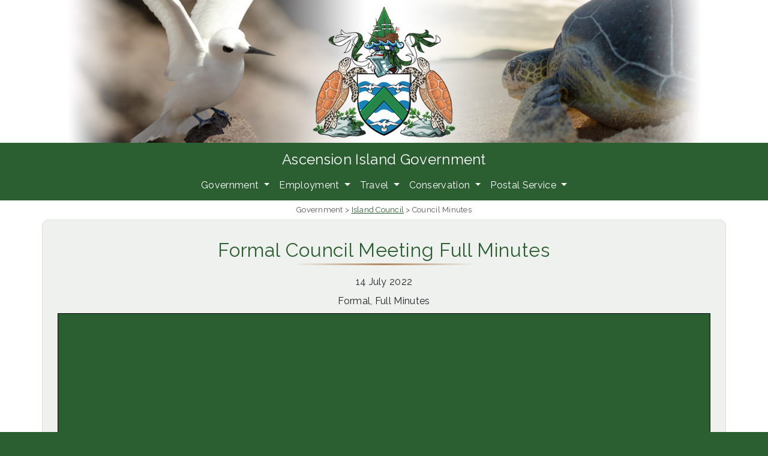

--- FILE ---
content_type: text/html; charset=UTF-8
request_url: https://www.ascension.gov.ac/council-minutes/formal-meeting-of-the-ascension-island-government-14-july-2022
body_size: 64679
content:
<!DOCTYPE html>
<html lang="en-GB">
        <head>
                        <meta charset="UTF-8">
            <meta http-equiv="X-UA-Compatible" content="IE=edge">
            <meta name="viewport" content="width=device-width, initial-scale=1">
            <!-- The above 3 meta tags *must* come first in the head; any other head content must come *after* these tags -->
            <!-- HTML5 shim and Respond.js for IE8 support of HTML5 elements and media queries -->
            <!-- WARNING: Respond.js doesn't work if you view the page via file:// -->
            <!--[if lt IE 9]>
                <script src="https://oss.maxcdn.com/html5shiv/3.7.2/html5shiv.min.js"></script>
                <script src="https://oss.maxcdn.com/respond/1.4.2/respond.min.js"></script>
            <![endif]-->
            <title>Formal meeting of the Ascension Island Government 14 July 2022 &#8211; Ascension Island Government</title>
<meta name='robots' content='max-image-preview:large' />
<link rel="alternate" title="oEmbed (JSON)" type="application/json+oembed" href="https://www.ascension.gov.ac/wp-json/oembed/1.0/embed?url=https%3A%2F%2Fwww.ascension.gov.ac%2Fcouncil-minutes%2Fformal-meeting-of-the-ascension-island-government-14-july-2022" />
<link rel="alternate" title="oEmbed (XML)" type="text/xml+oembed" href="https://www.ascension.gov.ac/wp-json/oembed/1.0/embed?url=https%3A%2F%2Fwww.ascension.gov.ac%2Fcouncil-minutes%2Fformal-meeting-of-the-ascension-island-government-14-july-2022&#038;format=xml" />
<style id='wp-img-auto-sizes-contain-inline-css' type='text/css'>
img:is([sizes=auto i],[sizes^="auto," i]){contain-intrinsic-size:3000px 1500px}
/*# sourceURL=wp-img-auto-sizes-contain-inline-css */
</style>
<link rel='stylesheet' id='woocommerce_views-block-style-css-css' href='https://www.ascension.gov.ac/wp-content/plugins/woocommerce-views/public/css/style.css?ver=3.1.6' type='text/css' media='all' />
<link rel='stylesheet' id='toolset_bootstrap_4-css' href='https://www.ascension.gov.ac/wp-content/plugins/wp-views/vendor/toolset/toolset-common/res/lib/bootstrap4/css/bootstrap.min.css?ver=4.5.3' type='text/css' media='screen' />
<link rel='stylesheet' id='toolset-maps-fixes-css' href='//www.ascension.gov.ac/wp-content/plugins/toolset-maps/resources/css/toolset_maps_fixes.css?ver=2.2.1' type='text/css' media='all' />
<style id='wp-emoji-styles-inline-css' type='text/css'>

	img.wp-smiley, img.emoji {
		display: inline !important;
		border: none !important;
		box-shadow: none !important;
		height: 1em !important;
		width: 1em !important;
		margin: 0 0.07em !important;
		vertical-align: -0.1em !important;
		background: none !important;
		padding: 0 !important;
	}
/*# sourceURL=wp-emoji-styles-inline-css */
</style>
<link rel='stylesheet' id='wp-block-library-css' href='https://www.ascension.gov.ac/wp-includes/css/dist/block-library/style.min.css?ver=6.9' type='text/css' media='all' />
<style id='global-styles-inline-css' type='text/css'>
:root{--wp--preset--aspect-ratio--square: 1;--wp--preset--aspect-ratio--4-3: 4/3;--wp--preset--aspect-ratio--3-4: 3/4;--wp--preset--aspect-ratio--3-2: 3/2;--wp--preset--aspect-ratio--2-3: 2/3;--wp--preset--aspect-ratio--16-9: 16/9;--wp--preset--aspect-ratio--9-16: 9/16;--wp--preset--color--black: #000000;--wp--preset--color--cyan-bluish-gray: #abb8c3;--wp--preset--color--white: #ffffff;--wp--preset--color--pale-pink: #f78da7;--wp--preset--color--vivid-red: #cf2e2e;--wp--preset--color--luminous-vivid-orange: #ff6900;--wp--preset--color--luminous-vivid-amber: #fcb900;--wp--preset--color--light-green-cyan: #7bdcb5;--wp--preset--color--vivid-green-cyan: #00d084;--wp--preset--color--pale-cyan-blue: #8ed1fc;--wp--preset--color--vivid-cyan-blue: #0693e3;--wp--preset--color--vivid-purple: #9b51e0;--wp--preset--gradient--vivid-cyan-blue-to-vivid-purple: linear-gradient(135deg,rgb(6,147,227) 0%,rgb(155,81,224) 100%);--wp--preset--gradient--light-green-cyan-to-vivid-green-cyan: linear-gradient(135deg,rgb(122,220,180) 0%,rgb(0,208,130) 100%);--wp--preset--gradient--luminous-vivid-amber-to-luminous-vivid-orange: linear-gradient(135deg,rgb(252,185,0) 0%,rgb(255,105,0) 100%);--wp--preset--gradient--luminous-vivid-orange-to-vivid-red: linear-gradient(135deg,rgb(255,105,0) 0%,rgb(207,46,46) 100%);--wp--preset--gradient--very-light-gray-to-cyan-bluish-gray: linear-gradient(135deg,rgb(238,238,238) 0%,rgb(169,184,195) 100%);--wp--preset--gradient--cool-to-warm-spectrum: linear-gradient(135deg,rgb(74,234,220) 0%,rgb(151,120,209) 20%,rgb(207,42,186) 40%,rgb(238,44,130) 60%,rgb(251,105,98) 80%,rgb(254,248,76) 100%);--wp--preset--gradient--blush-light-purple: linear-gradient(135deg,rgb(255,206,236) 0%,rgb(152,150,240) 100%);--wp--preset--gradient--blush-bordeaux: linear-gradient(135deg,rgb(254,205,165) 0%,rgb(254,45,45) 50%,rgb(107,0,62) 100%);--wp--preset--gradient--luminous-dusk: linear-gradient(135deg,rgb(255,203,112) 0%,rgb(199,81,192) 50%,rgb(65,88,208) 100%);--wp--preset--gradient--pale-ocean: linear-gradient(135deg,rgb(255,245,203) 0%,rgb(182,227,212) 50%,rgb(51,167,181) 100%);--wp--preset--gradient--electric-grass: linear-gradient(135deg,rgb(202,248,128) 0%,rgb(113,206,126) 100%);--wp--preset--gradient--midnight: linear-gradient(135deg,rgb(2,3,129) 0%,rgb(40,116,252) 100%);--wp--preset--font-size--small: 13px;--wp--preset--font-size--medium: 20px;--wp--preset--font-size--large: 36px;--wp--preset--font-size--x-large: 42px;--wp--preset--font-family--inter: "Inter", sans-serif;--wp--preset--font-family--cardo: Cardo;--wp--preset--spacing--20: 0.44rem;--wp--preset--spacing--30: 0.67rem;--wp--preset--spacing--40: 1rem;--wp--preset--spacing--50: 1.5rem;--wp--preset--spacing--60: 2.25rem;--wp--preset--spacing--70: 3.38rem;--wp--preset--spacing--80: 5.06rem;--wp--preset--shadow--natural: 6px 6px 9px rgba(0, 0, 0, 0.2);--wp--preset--shadow--deep: 12px 12px 50px rgba(0, 0, 0, 0.4);--wp--preset--shadow--sharp: 6px 6px 0px rgba(0, 0, 0, 0.2);--wp--preset--shadow--outlined: 6px 6px 0px -3px rgb(255, 255, 255), 6px 6px rgb(0, 0, 0);--wp--preset--shadow--crisp: 6px 6px 0px rgb(0, 0, 0);}:where(.is-layout-flex){gap: 0.5em;}:where(.is-layout-grid){gap: 0.5em;}body .is-layout-flex{display: flex;}.is-layout-flex{flex-wrap: wrap;align-items: center;}.is-layout-flex > :is(*, div){margin: 0;}body .is-layout-grid{display: grid;}.is-layout-grid > :is(*, div){margin: 0;}:where(.wp-block-columns.is-layout-flex){gap: 2em;}:where(.wp-block-columns.is-layout-grid){gap: 2em;}:where(.wp-block-post-template.is-layout-flex){gap: 1.25em;}:where(.wp-block-post-template.is-layout-grid){gap: 1.25em;}.has-black-color{color: var(--wp--preset--color--black) !important;}.has-cyan-bluish-gray-color{color: var(--wp--preset--color--cyan-bluish-gray) !important;}.has-white-color{color: var(--wp--preset--color--white) !important;}.has-pale-pink-color{color: var(--wp--preset--color--pale-pink) !important;}.has-vivid-red-color{color: var(--wp--preset--color--vivid-red) !important;}.has-luminous-vivid-orange-color{color: var(--wp--preset--color--luminous-vivid-orange) !important;}.has-luminous-vivid-amber-color{color: var(--wp--preset--color--luminous-vivid-amber) !important;}.has-light-green-cyan-color{color: var(--wp--preset--color--light-green-cyan) !important;}.has-vivid-green-cyan-color{color: var(--wp--preset--color--vivid-green-cyan) !important;}.has-pale-cyan-blue-color{color: var(--wp--preset--color--pale-cyan-blue) !important;}.has-vivid-cyan-blue-color{color: var(--wp--preset--color--vivid-cyan-blue) !important;}.has-vivid-purple-color{color: var(--wp--preset--color--vivid-purple) !important;}.has-black-background-color{background-color: var(--wp--preset--color--black) !important;}.has-cyan-bluish-gray-background-color{background-color: var(--wp--preset--color--cyan-bluish-gray) !important;}.has-white-background-color{background-color: var(--wp--preset--color--white) !important;}.has-pale-pink-background-color{background-color: var(--wp--preset--color--pale-pink) !important;}.has-vivid-red-background-color{background-color: var(--wp--preset--color--vivid-red) !important;}.has-luminous-vivid-orange-background-color{background-color: var(--wp--preset--color--luminous-vivid-orange) !important;}.has-luminous-vivid-amber-background-color{background-color: var(--wp--preset--color--luminous-vivid-amber) !important;}.has-light-green-cyan-background-color{background-color: var(--wp--preset--color--light-green-cyan) !important;}.has-vivid-green-cyan-background-color{background-color: var(--wp--preset--color--vivid-green-cyan) !important;}.has-pale-cyan-blue-background-color{background-color: var(--wp--preset--color--pale-cyan-blue) !important;}.has-vivid-cyan-blue-background-color{background-color: var(--wp--preset--color--vivid-cyan-blue) !important;}.has-vivid-purple-background-color{background-color: var(--wp--preset--color--vivid-purple) !important;}.has-black-border-color{border-color: var(--wp--preset--color--black) !important;}.has-cyan-bluish-gray-border-color{border-color: var(--wp--preset--color--cyan-bluish-gray) !important;}.has-white-border-color{border-color: var(--wp--preset--color--white) !important;}.has-pale-pink-border-color{border-color: var(--wp--preset--color--pale-pink) !important;}.has-vivid-red-border-color{border-color: var(--wp--preset--color--vivid-red) !important;}.has-luminous-vivid-orange-border-color{border-color: var(--wp--preset--color--luminous-vivid-orange) !important;}.has-luminous-vivid-amber-border-color{border-color: var(--wp--preset--color--luminous-vivid-amber) !important;}.has-light-green-cyan-border-color{border-color: var(--wp--preset--color--light-green-cyan) !important;}.has-vivid-green-cyan-border-color{border-color: var(--wp--preset--color--vivid-green-cyan) !important;}.has-pale-cyan-blue-border-color{border-color: var(--wp--preset--color--pale-cyan-blue) !important;}.has-vivid-cyan-blue-border-color{border-color: var(--wp--preset--color--vivid-cyan-blue) !important;}.has-vivid-purple-border-color{border-color: var(--wp--preset--color--vivid-purple) !important;}.has-vivid-cyan-blue-to-vivid-purple-gradient-background{background: var(--wp--preset--gradient--vivid-cyan-blue-to-vivid-purple) !important;}.has-light-green-cyan-to-vivid-green-cyan-gradient-background{background: var(--wp--preset--gradient--light-green-cyan-to-vivid-green-cyan) !important;}.has-luminous-vivid-amber-to-luminous-vivid-orange-gradient-background{background: var(--wp--preset--gradient--luminous-vivid-amber-to-luminous-vivid-orange) !important;}.has-luminous-vivid-orange-to-vivid-red-gradient-background{background: var(--wp--preset--gradient--luminous-vivid-orange-to-vivid-red) !important;}.has-very-light-gray-to-cyan-bluish-gray-gradient-background{background: var(--wp--preset--gradient--very-light-gray-to-cyan-bluish-gray) !important;}.has-cool-to-warm-spectrum-gradient-background{background: var(--wp--preset--gradient--cool-to-warm-spectrum) !important;}.has-blush-light-purple-gradient-background{background: var(--wp--preset--gradient--blush-light-purple) !important;}.has-blush-bordeaux-gradient-background{background: var(--wp--preset--gradient--blush-bordeaux) !important;}.has-luminous-dusk-gradient-background{background: var(--wp--preset--gradient--luminous-dusk) !important;}.has-pale-ocean-gradient-background{background: var(--wp--preset--gradient--pale-ocean) !important;}.has-electric-grass-gradient-background{background: var(--wp--preset--gradient--electric-grass) !important;}.has-midnight-gradient-background{background: var(--wp--preset--gradient--midnight) !important;}.has-small-font-size{font-size: var(--wp--preset--font-size--small) !important;}.has-medium-font-size{font-size: var(--wp--preset--font-size--medium) !important;}.has-large-font-size{font-size: var(--wp--preset--font-size--large) !important;}.has-x-large-font-size{font-size: var(--wp--preset--font-size--x-large) !important;}
/*# sourceURL=global-styles-inline-css */
</style>

<style id='classic-theme-styles-inline-css' type='text/css'>
/*! This file is auto-generated */
.wp-block-button__link{color:#fff;background-color:#32373c;border-radius:9999px;box-shadow:none;text-decoration:none;padding:calc(.667em + 2px) calc(1.333em + 2px);font-size:1.125em}.wp-block-file__button{background:#32373c;color:#fff;text-decoration:none}
/*# sourceURL=/wp-includes/css/classic-themes.min.css */
</style>
<link rel='stylesheet' id='mediaelement-css' href='https://www.ascension.gov.ac/wp-includes/js/mediaelement/mediaelementplayer-legacy.min.css?ver=4.2.17' type='text/css' media='all' />
<link rel='stylesheet' id='wp-mediaelement-css' href='https://www.ascension.gov.ac/wp-includes/js/mediaelement/wp-mediaelement.min.css?ver=6.9' type='text/css' media='all' />
<link rel='stylesheet' id='view_editor_gutenberg_frontend_assets-css' href='https://www.ascension.gov.ac/wp-content/plugins/wp-views/public/css/views-frontend.css?ver=3.6.21' type='text/css' media='all' />
<style id='view_editor_gutenberg_frontend_assets-inline-css' type='text/css'>
.wpv-sort-list-dropdown.wpv-sort-list-dropdown-style-default > span.wpv-sort-list,.wpv-sort-list-dropdown.wpv-sort-list-dropdown-style-default .wpv-sort-list-item {border-color: #cdcdcd;}.wpv-sort-list-dropdown.wpv-sort-list-dropdown-style-default .wpv-sort-list-item a {color: #444;background-color: #fff;}.wpv-sort-list-dropdown.wpv-sort-list-dropdown-style-default a:hover,.wpv-sort-list-dropdown.wpv-sort-list-dropdown-style-default a:focus {color: #000;background-color: #eee;}.wpv-sort-list-dropdown.wpv-sort-list-dropdown-style-default .wpv-sort-list-item.wpv-sort-list-current a {color: #000;background-color: #eee;}
.wpv-sort-list-dropdown.wpv-sort-list-dropdown-style-default > span.wpv-sort-list,.wpv-sort-list-dropdown.wpv-sort-list-dropdown-style-default .wpv-sort-list-item {border-color: #cdcdcd;}.wpv-sort-list-dropdown.wpv-sort-list-dropdown-style-default .wpv-sort-list-item a {color: #444;background-color: #fff;}.wpv-sort-list-dropdown.wpv-sort-list-dropdown-style-default a:hover,.wpv-sort-list-dropdown.wpv-sort-list-dropdown-style-default a:focus {color: #000;background-color: #eee;}.wpv-sort-list-dropdown.wpv-sort-list-dropdown-style-default .wpv-sort-list-item.wpv-sort-list-current a {color: #000;background-color: #eee;}.wpv-sort-list-dropdown.wpv-sort-list-dropdown-style-grey > span.wpv-sort-list,.wpv-sort-list-dropdown.wpv-sort-list-dropdown-style-grey .wpv-sort-list-item {border-color: #cdcdcd;}.wpv-sort-list-dropdown.wpv-sort-list-dropdown-style-grey .wpv-sort-list-item a {color: #444;background-color: #eeeeee;}.wpv-sort-list-dropdown.wpv-sort-list-dropdown-style-grey a:hover,.wpv-sort-list-dropdown.wpv-sort-list-dropdown-style-grey a:focus {color: #000;background-color: #e5e5e5;}.wpv-sort-list-dropdown.wpv-sort-list-dropdown-style-grey .wpv-sort-list-item.wpv-sort-list-current a {color: #000;background-color: #e5e5e5;}
.wpv-sort-list-dropdown.wpv-sort-list-dropdown-style-default > span.wpv-sort-list,.wpv-sort-list-dropdown.wpv-sort-list-dropdown-style-default .wpv-sort-list-item {border-color: #cdcdcd;}.wpv-sort-list-dropdown.wpv-sort-list-dropdown-style-default .wpv-sort-list-item a {color: #444;background-color: #fff;}.wpv-sort-list-dropdown.wpv-sort-list-dropdown-style-default a:hover,.wpv-sort-list-dropdown.wpv-sort-list-dropdown-style-default a:focus {color: #000;background-color: #eee;}.wpv-sort-list-dropdown.wpv-sort-list-dropdown-style-default .wpv-sort-list-item.wpv-sort-list-current a {color: #000;background-color: #eee;}.wpv-sort-list-dropdown.wpv-sort-list-dropdown-style-grey > span.wpv-sort-list,.wpv-sort-list-dropdown.wpv-sort-list-dropdown-style-grey .wpv-sort-list-item {border-color: #cdcdcd;}.wpv-sort-list-dropdown.wpv-sort-list-dropdown-style-grey .wpv-sort-list-item a {color: #444;background-color: #eeeeee;}.wpv-sort-list-dropdown.wpv-sort-list-dropdown-style-grey a:hover,.wpv-sort-list-dropdown.wpv-sort-list-dropdown-style-grey a:focus {color: #000;background-color: #e5e5e5;}.wpv-sort-list-dropdown.wpv-sort-list-dropdown-style-grey .wpv-sort-list-item.wpv-sort-list-current a {color: #000;background-color: #e5e5e5;}.wpv-sort-list-dropdown.wpv-sort-list-dropdown-style-blue > span.wpv-sort-list,.wpv-sort-list-dropdown.wpv-sort-list-dropdown-style-blue .wpv-sort-list-item {border-color: #0099cc;}.wpv-sort-list-dropdown.wpv-sort-list-dropdown-style-blue .wpv-sort-list-item a {color: #444;background-color: #cbddeb;}.wpv-sort-list-dropdown.wpv-sort-list-dropdown-style-blue a:hover,.wpv-sort-list-dropdown.wpv-sort-list-dropdown-style-blue a:focus {color: #000;background-color: #95bedd;}.wpv-sort-list-dropdown.wpv-sort-list-dropdown-style-blue .wpv-sort-list-item.wpv-sort-list-current a {color: #000;background-color: #95bedd;}
/*# sourceURL=view_editor_gutenberg_frontend_assets-inline-css */
</style>
<link rel='stylesheet' id='woocommerce_views_onsale_badge-css' href='https://www.ascension.gov.ac/wp-content/plugins/woocommerce-views/library/toolset/woocommerce-views/res/css/wcviews-onsalebadge.css?ver=3.1.6' type='text/css' media='all' />
<link rel='stylesheet' id='woocommerce-layout-css' href='https://www.ascension.gov.ac/wp-content/plugins/woocommerce/assets/css/woocommerce-layout.css?ver=10.4.3' type='text/css' media='all' />
<link rel='stylesheet' id='woocommerce-smallscreen-css' href='https://www.ascension.gov.ac/wp-content/plugins/woocommerce/assets/css/woocommerce-smallscreen.css?ver=10.4.3' type='text/css' media='only screen and (max-width: 768px)' />
<link rel='stylesheet' id='woocommerce-general-css' href='https://www.ascension.gov.ac/wp-content/plugins/woocommerce/assets/css/woocommerce.css?ver=10.4.3' type='text/css' media='all' />
<style id='woocommerce-inline-inline-css' type='text/css'>
.woocommerce form .form-row .required { visibility: visible; }
/*# sourceURL=woocommerce-inline-inline-css */
</style>
<link rel='stylesheet' id='style-css' href='https://www.ascension.gov.ac/wp-content/themes/MinimaX1-master/style.css?ver=6.9' type='text/css' media='all' />
<link rel='stylesheet' id='menu-cells-front-end-css' href='https://www.ascension.gov.ac/wp-content/plugins/layouts/resources/css/cell-menu-css.css?ver=2.6.17' type='text/css' media='screen' />
<link rel='stylesheet' id='toolset-notifications-css-css' href='https://www.ascension.gov.ac/wp-content/plugins/wp-views/vendor/toolset/toolset-common/res/css/toolset-notifications.css?ver=4.5.0' type='text/css' media='screen' />
<link rel='stylesheet' id='ddl-front-end-css' href='https://www.ascension.gov.ac/wp-content/plugins/layouts/resources/css/ddl-front-end.css?ver=2.6.17' type='text/css' media='screen' />
<link rel='stylesheet' id='toolset-common-css' href='https://www.ascension.gov.ac/wp-content/plugins/wp-views/vendor/toolset/toolset-common/res/css/toolset-common.css?ver=4.5.0' type='text/css' media='screen' />
<link rel='stylesheet' id='photoswipe-css' href='https://www.ascension.gov.ac/wp-content/plugins/woocommerce/assets/css/photoswipe/photoswipe.min.css?ver=10.4.3' type='text/css' media='all' />
<link rel='stylesheet' id='photoswipe-default-skin-css' href='https://www.ascension.gov.ac/wp-content/plugins/woocommerce/assets/css/photoswipe/default-skin/default-skin.min.css?ver=10.4.3' type='text/css' media='all' />
<script type="text/javascript" src="https://www.ascension.gov.ac/wp-content/plugins/wp-views/vendor/toolset/common-es/public/toolset-common-es-frontend.js?ver=175000" id="toolset-common-es-frontend-js"></script>
<script type="text/javascript" src="https://www.ascension.gov.ac/wp-includes/js/jquery/jquery.min.js?ver=3.7.1" id="jquery-core-js"></script>
<script type="text/javascript" src="https://www.ascension.gov.ac/wp-includes/js/jquery/jquery-migrate.min.js?ver=3.4.1" id="jquery-migrate-js"></script>
<script type="text/javascript" src="https://www.ascension.gov.ac/wp-content/plugins/woocommerce-views/library/toolset/woocommerce-views/res/js/wcviews-frontend.js?ver=3.1.6" id="woocommerce_views_frontend_js-js"></script>
<script type="text/javascript" src="https://www.ascension.gov.ac/wp-content/plugins/woocommerce/assets/js/jquery-blockui/jquery.blockUI.min.js?ver=2.7.0-wc.10.4.3" id="wc-jquery-blockui-js" defer="defer" data-wp-strategy="defer"></script>
<script type="text/javascript" id="wc-add-to-cart-js-extra">
/* <![CDATA[ */
var wc_add_to_cart_params = {"ajax_url":"/wp-admin/admin-ajax.php","wc_ajax_url":"/?wc-ajax=%%endpoint%%","i18n_view_cart":"View basket","cart_url":"https://www.ascension.gov.ac/postal-service/basket","is_cart":"","cart_redirect_after_add":"no"};
//# sourceURL=wc-add-to-cart-js-extra
/* ]]> */
</script>
<script type="text/javascript" src="https://www.ascension.gov.ac/wp-content/plugins/woocommerce/assets/js/frontend/add-to-cart.min.js?ver=10.4.3" id="wc-add-to-cart-js" defer="defer" data-wp-strategy="defer"></script>
<script type="text/javascript" src="https://www.ascension.gov.ac/wp-content/plugins/woocommerce/assets/js/js-cookie/js.cookie.min.js?ver=2.1.4-wc.10.4.3" id="wc-js-cookie-js" defer="defer" data-wp-strategy="defer"></script>
<script type="text/javascript" id="woocommerce-js-extra">
/* <![CDATA[ */
var woocommerce_params = {"ajax_url":"/wp-admin/admin-ajax.php","wc_ajax_url":"/?wc-ajax=%%endpoint%%","i18n_password_show":"Show password","i18n_password_hide":"Hide password"};
//# sourceURL=woocommerce-js-extra
/* ]]> */
</script>
<script type="text/javascript" src="https://www.ascension.gov.ac/wp-content/plugins/woocommerce/assets/js/frontend/woocommerce.min.js?ver=10.4.3" id="woocommerce-js" defer="defer" data-wp-strategy="defer"></script>
<script type="text/javascript" id="ddl-layouts-frontend-js-extra">
/* <![CDATA[ */
var DDLayout_fe_settings = {"DDL_JS":{"css_framework":"bootstrap-4","DEBUG":false}};
//# sourceURL=ddl-layouts-frontend-js-extra
/* ]]> */
</script>
<script type="text/javascript" src="https://www.ascension.gov.ac/wp-content/plugins/layouts/resources/js/ddl-layouts-frontend.js?ver=2.6.17" id="ddl-layouts-frontend-js"></script>
<script type="text/javascript" src="https://www.ascension.gov.ac/wp-content/plugins/woocommerce/assets/js/zoom/jquery.zoom.min.js?ver=1.7.21-wc.10.4.3" id="wc-zoom-js" defer="defer" data-wp-strategy="defer"></script>
<script type="text/javascript" src="https://www.ascension.gov.ac/wp-content/plugins/woocommerce/assets/js/flexslider/jquery.flexslider.min.js?ver=2.7.2-wc.10.4.3" id="wc-flexslider-js" defer="defer" data-wp-strategy="defer"></script>
<script type="text/javascript" src="https://www.ascension.gov.ac/wp-content/plugins/woocommerce/assets/js/photoswipe/photoswipe.min.js?ver=4.1.1-wc.10.4.3" id="wc-photoswipe-js" defer="defer" data-wp-strategy="defer"></script>
<script type="text/javascript" src="https://www.ascension.gov.ac/wp-content/plugins/woocommerce/assets/js/photoswipe/photoswipe-ui-default.min.js?ver=4.1.1-wc.10.4.3" id="wc-photoswipe-ui-default-js" defer="defer" data-wp-strategy="defer"></script>
<script type="text/javascript" id="wc-single-product-js-extra">
/* <![CDATA[ */
var wc_single_product_params = {"i18n_required_rating_text":"Please select a rating","i18n_rating_options":["1 of 5 stars","2 of 5 stars","3 of 5 stars","4 of 5 stars","5 of 5 stars"],"i18n_product_gallery_trigger_text":"View full-screen image gallery","review_rating_required":"yes","flexslider":{"rtl":false,"animation":"slide","smoothHeight":true,"directionNav":false,"controlNav":"thumbnails","slideshow":false,"animationSpeed":500,"animationLoop":false,"allowOneSlide":false},"zoom_enabled":"","zoom_options":[],"photoswipe_enabled":"","photoswipe_options":{"shareEl":false,"closeOnScroll":false,"history":false,"hideAnimationDuration":0,"showAnimationDuration":0},"flexslider_enabled":""};
//# sourceURL=wc-single-product-js-extra
/* ]]> */
</script>
<script type="text/javascript" src="https://www.ascension.gov.ac/wp-content/plugins/woocommerce/assets/js/frontend/single-product.min.js?ver=10.4.3" id="wc-single-product-js" defer="defer" data-wp-strategy="defer"></script>
<link rel="https://api.w.org/" href="https://www.ascension.gov.ac/wp-json/" /><link rel="EditURI" type="application/rsd+xml" title="RSD" href="https://www.ascension.gov.ac/xmlrpc.php?rsd" />
<meta name="generator" content="WordPress 6.9" />
<meta name="generator" content="WooCommerce 10.4.3" />
<link rel="canonical" href="https://www.ascension.gov.ac/council-minutes/formal-meeting-of-the-ascension-island-government-14-july-2022" />
<link rel='shortlink' href='https://www.ascension.gov.ac/?p=16339' />
<link rel="apple-touch-icon" sizes="180x180" href="/wp-content/uploads/fbrfg/apple-touch-icon.png">
<link rel="icon" type="image/png" sizes="32x32" href="/wp-content/uploads/fbrfg/favicon-32x32.png">
<link rel="icon" type="image/png" sizes="16x16" href="/wp-content/uploads/fbrfg/favicon-16x16.png">
<link rel="manifest" href="/wp-content/uploads/fbrfg/site.webmanifest">
<link rel="shortcut icon" href="/wp-content/uploads/fbrfg/favicon.ico">
<meta name="msapplication-TileColor" content="#da532c">
<meta name="msapplication-config" content="/wp-content/uploads/fbrfg/browserconfig.xml">
<meta name="theme-color" content="#ffffff">	<noscript><style>.woocommerce-product-gallery{ opacity: 1 !important; }</style></noscript>
	 <script> window.addEventListener("load",function(){ var c={script:false,link:false}; function ls(s) { if(!['script','link'].includes(s)||c[s]){return;}c[s]=true; var d=document,f=d.getElementsByTagName(s)[0],j=d.createElement(s); if(s==='script'){j.async=true;j.src='https://www.ascension.gov.ac/wp-content/plugins/wp-views/vendor/toolset/blocks/public/js/frontend.js?v=1.6.17';}else{ j.rel='stylesheet';j.href='https://www.ascension.gov.ac/wp-content/plugins/wp-views/vendor/toolset/blocks/public/css/style.css?v=1.6.17';} f.parentNode.insertBefore(j, f); }; function ex(){ls('script');ls('link')} window.addEventListener("scroll", ex, {once: true}); if (('IntersectionObserver' in window) && ('IntersectionObserverEntry' in window) && ('intersectionRatio' in window.IntersectionObserverEntry.prototype)) { var i = 0, fb = document.querySelectorAll("[class^='tb-']"), o = new IntersectionObserver(es => { es.forEach(e => { o.unobserve(e.target); if (e.intersectionRatio > 0) { ex();o.disconnect();}else{ i++;if(fb.length>i){o.observe(fb[i])}} }) }); if (fb.length) { o.observe(fb[i]) } } }) </script>
	<noscript>
		<link rel="stylesheet" href="https://www.ascension.gov.ac/wp-content/plugins/wp-views/vendor/toolset/blocks/public/css/style.css">
	</noscript><style class='wp-fonts-local' type='text/css'>
@font-face{font-family:Inter;font-style:normal;font-weight:300 900;font-display:fallback;src:url('https://www.ascension.gov.ac/wp-content/plugins/woocommerce/assets/fonts/Inter-VariableFont_slnt,wght.woff2') format('woff2');font-stretch:normal;}
@font-face{font-family:Cardo;font-style:normal;font-weight:400;font-display:fallback;src:url('https://www.ascension.gov.ac/wp-content/plugins/woocommerce/assets/fonts/cardo_normal_400.woff2') format('woff2');}
</style>
		<style type="text/css" id="wp-custom-css">
			/* SITE */

@import url('https://fonts.googleapis.com/css?family=Raleway:400,700&display=swap');

html {
    background: #2b5f31;
}


.home {
    background: #fff;
}


.site-title {
	text-align: center;
	background: #2b5f31;
	color: #ffffff;
	padding: 10px 0px 5px 0px;
	font-size: 1.5em;
}

.site-title a {
	color: #fff;
	text-decoration:none;
}

.site-title a:hover {
	   color: #fff;
    background-color: #278549;
    border-color: #278549;
	padding: 8px;
	border-radius: 5px;
}



body, p, h1, h2, h3, h4 {
  font-family: 'Raleway', calibri, source sans pro, candara, arial, sans-serif;
	letter-spacing:0.02em;
	font-weight:500;
}


p {
	line-height:1.5em;
	margin-top: 0.5em;
	margin-bottom: 0.5em;
	text-align:justify;
}

a {
	color: #2b5f31;
	text-decoration:none;
}

a:hover {
	color: #278549;
}

p a  {
	font-weight:normal;
	text-decoration: underline;
}

blockquote {
	margin: 0px 50px 0px 50px;
	font-style: italic;
}

/* GENERAL FONT MARKUP */



h1, h2, h3, h4 { 
	margin-top: 0.5em;
	margin-bottom: 0.5em;
	
}

.h1, h1 {
	font-size: 2.5rem;
	color: #2b5f31;
	text-align:center;
	text-shadow: 2px 2px 4px #BBBBBB;
}

.h2, h2 {
	font-size: 2rem;
	color: #2b5f31;
	text-align:center
}

h2::after {
	display:block;
	background-size:300px;
	background-repeat:no-repeat;
	background-position:center;
  content: "";
	margin-top: 3px;
	height:3px;
	background-image: linear-gradient(to right,rgba(255,0,0,0), rgba(177,133,94,1), rgba(255,0,0,0));
	border-radius:5px;
}



.h3, h3 {
	font-size: 1.5rem;
	letter-spacing:0.05rem;
	color: #2b5f31;
}




h3::after {
	display:block;
	background-size:400px;
	background-repeat:no-repeat;
  content: "";
	margin-top: 5px;
	height:2px;
	background-image: linear-gradient(to right, rgba(177,133,94,1), rgba(255,0,0,0));
	border-radius:5px;
}


.h4, h4 {
	font-size: 1.2rem;
	color: #555555;
}

h4 a {
	font-weight:normal;
}

.h5, h5 {
  font-size: 1.0rem;
	margin-top: 0em;
	margin-bottom: 0.5em;
}


/* IMAGE BORDERS */

.icon img {
	border: none;
	padding: 4px;
	margin: 2px;
	border-radius: 5px;
	box-shadow: 2px 2px 2px #ccc;
	background: #fff;
}

.mapframe {
		border: 1px solid #ccd1cc;
  border-radius: 10px;
	padding: 10px;
	background-color: #fff;
}

.thumbframe img {
	border: 1px solid #ccd1cc;
  border-radius: 10px;
	margin: 15px 0px 0px 0px;
}

.frame a img {
		border: 1px solid #ccd1cc;
  border-radius: 10px;
	margin: 2px;
}

.frame a:hover img {
		border: 1px solid #278549;
  border-radius: 10px;
	margin: 2px;
	-webkit-filter: brightness(70%);
  filter: brightness(70%);
}

.frame img {
	border: 1px solid #ccd1cc;
  border-radius: 10px;
	margin: 2px;
}

.inlineframe img {
	border: 1px solid #ccd1cc;
  border-radius: 10px;
	margin: 10px;
}

.slider img {
		border: 1px solid #ccd1cc;
  border-radius: 10px;
	margin: 2px;
	width: 60%;
}

.product-slide {
	border: 1px solid #dde1dd;
	padding: 15px 10px 15px 10px;
	border-radius: 10px;
background: #eef1ee;
  margin-bottom: 10px;
}


/* TEXT STYLES */

.release-date {
	font-size: small;
	color: #555;
}

/* BOOTSTRAP NAVBAR  */

.green {
	 background-color: #2b5f31;
	color: #fff;
}



/* TABS */

.nav-tabs .nav-link.active, .nav-tabs .show>.nav-link {
color: #2b5f31;
text-decoration: none;
	font-weight:800;
}

.nav-tabs .nav-link {
color: #2b5f31;
text-decoration: none;
margin-left: 5px;
margin-right: 5px;
}

.nav-tabs .nav-link:hover {
color: #fff;
background-color: #278549;
border-radius: 5px 5px 0px 0px;
		font-weight:800;
}


/* PILLS */

.nav-pills .nav-link {
color: #fff;
	background-color:#2b5f31; 
text-decoration: none;
margin-left: 5px;
margin-right: 5px;
margin-bottom: 5px
}

.nav-pills .nav-link:hover {
background-color: #278549;
}


/* NAVBAR */

.navbar {
	padding-top: 0px;
	padding-bottom: 5px;
}



.nav-link {
	color: #fff;
	text-decoration: none;
}

.nav-link:hover {
color: #fff;
background-color: #278549;
border-radius: 5px;
}


.nav  {
	padding-top:10px;
}

.dropdown-item {
	color: #2b5f31;
}

.dropdown-item:hover {
color: #278549;
background: #eee;
}

.navbar-toggler {
	border: 3px solid #fff;
} 

/* BOOTSTRAP BUTTONS */

button:focus {
    outline: none;
    outline: none;
	background-color: #278549;
}

button:hover {
    outline: none;
    outline: none;
	background-color: #278549;
}

.row {
    margin-bottom: 0px;
}

.btn-primary {
    color: #fff;
    background-color: #ad5f38;
    border-color: #ad5f38;
}

.btn-primary:hover {
    color: #fff;
    background-color: #f0955e;
    border-color: #f0955e;
}

.btn-info {
    color: #fff;
    background-color: #2b5f31;
    border-color: #2b5f31;
}

.btn-info:hover {
    color: #fff;
    background-color: #278549;
    border-color: #278549;
}

.pagination {
    display: inline-flex;
}



.page-link {
  color: #fff;
  background-color: #f0955e;
  border: 1px solid #ad5f38;
	text-decoration: none;
	border-radius:5px;
	display: inline-flex;
}

.page-link:hover {
    color: #fff;
    background-color: #ad5f38;
    border: 1px solid #ad5f38;
}

.page-item.active .page-link {
    background-color: #ad5f38;
    border-color: #ad5f38;
}




.pagination-dots .active-dot a {
  color: #fff;
  background-color: #ad5f38;
  border: 1px solid #ad5f38;
}

.pagination-dots a:hover {
  background-color: #ad5f38;
  border: 1px solid #ad5f38;
}


.pagination-dots > li > a.page-link {
    width: 20px;
    height: 20px;

}



/* WOO COMMERCE */

.woocommerce #respond input#submit, .woocommerce a.button, .woocommerce button.button, .woocommerce input.button {
    color: #ffffff;
    background-color: #3f5d65;
}

.woocommerce #respond input#submit:hover, .woocommerce a.button:hover, .woocommerce button.button:hover, .woocommerce input.button:hover {
    background-color: #689e9e;
    color: #ffffff;
}

.price {
	margin-top:0px;
  margin-bottom: 10px;
  text-align: center;
}


/* FOOTER */

.footer-wrap {
	background-color: #2b5f31;
	color: #fff;
	margin: 20px 0px 0px 0px;
	padding: 20px 0px 10px 0px;
	font-size: small;
}

.copyright {
	background-color: #2b5f31;
	color: #fff;
	margin: 0px 0px 0px 0px;
	padding: 0px 0px 10px 0px;
	font-size: small;
}

.footer-link {
	text-align: left;
	background: #2b5f31;
	color: #ffffff;
	padding:0px 0px 10px 0px;
}

.footer-link a {
	color: #fff;
	text-decoration:none;
	padding: 8px;
	border-radius: 5px;
}

.footer-link a:hover {
	   color: #fff;
    background-color: #278549;
    border-color: #278549;
	padding: 8px;
	border-radius: 5px;
}

.footer-search {
	width:35px;
	height:35px;
  border-radius: 5px;
	background-position: center;
	background-repeat: no-repeat;
	background-image:url("https://www.ascension.gov.ac/wp-content/uploads/2019/12/search25.png");
}

.footer-search:hover {
	background-color: #278549;
}


.copyright {
	color:#fff;
	text-align:center;
	padding-bottom:20px;
}


/* JUSTIFICATION */

.justification p {
	text-align:justify;
}

/* NEWS ITEM GALLERY */

.tb-repeating-field--grid {
  grid-template-columns: 1fr 1fr 1fr ;
  grid-column-gap: 2px;
  grid-row-gap: 2px;
  display: grid;
  justify-items: center; }
  .tb-repeating-field--grid img,
  .tb-repeating-field--grid video {
    max-width: 100%;
    display: block;
    box-shadow: none !important; }
 
.tb-repeating-field:not(.tb-repeating-field--crop) .tb-repeating-field--grid {
  align-items: center; }
 
.tb-repeating-field--crop .tb-repeating-field--grid div,
.tb-repeating-field--crop .tb-repeating-field--flexbox div {
  width: 100%; }
  .tb-repeating-field--crop .tb-repeating-field--grid div img,
  .tb-repeating-field--crop .tb-repeating-field--flexbox div img {
    -o-object-fit: cover;
       object-fit: cover;
    height: 100%;
    width: 100%; }


/* WOOCOMMERCE and BOOTSTRAP FIX */

.woocommerce-checkout .col-1, .woocommerce-checkout .col-2 {
    max-width: 100%;
}

.woocommerce-input-wrapper{
	width:100%;
}

.woocommerce .col2-set .col-1, .woocommerce-page .col2-set .col-1 {
    max-width: 100%;
}

.woocommerce .col2-set .col-2, .woocommerce-page .col2-set .col-2 {
    max-width: 100%;
}


/* RSS FEED */

ul.wp_rss_retriever_list {

    list-style-type: none;
    margin-block-start: 0;
    margin-block-end: 0;
    padding-inline-start: 0px;
}

a.wp_rss_retriever_title {
    display: block;
    margin-bottom: 0px;
	color: white;
	font-family: system-ui, -apple-system, BlinkMacSystemFont, "Segoe UI", Roboto, Ubuntu, "Helvetica Neue", sans-serif;
}

.wp_rss_retriever_date {
		font-family: system-ui, -apple-system, BlinkMacSystemFont, "Segoe UI", Roboto, Ubuntu, "Helvetica Neue", sans-serif;
}

.footer-wrap img {
	margin-top: 4px;
	margin-right: 4px;
}

.footer-wrap h4 {
	margin-top:0px;
}

.twitterfeed {
	font-family: system-ui, -apple-system, BlinkMacSystemFont, "Segoe UI", Roboto, Ubuntu, "Helvetica Neue", sans-serif;
}

.footer-wrap h4 a {
	color: white;
}

/* Bootstrap Nav Tab Fix */

.tab-content > .tab-pane.active {
    display: block;
    height:auto;
}

.tab-content > .tab-pane {
    display: block;
    height:0;
    overflow:hidden;
}

/* MPA LAYOUT STYLING */

.mpa img {
	border-radius: 10px;
	margin-bottom: 10px;
}



		</style>
		        <link rel='stylesheet' id='wc-blocks-style-css' href='https://www.ascension.gov.ac/wp-content/plugins/woocommerce/assets/client/blocks/wc-blocks.css?ver=wc-10.4.3' type='text/css' media='all' />
<link rel='stylesheet' id='pdf-fullscreen-css' href='https://www.ascension.gov.ac/wp-content/plugins/PDFEmbedder-premium/assets/css/pdfemb-fullscreen.min.css?ver=5.3.1' type='text/css' media='all' />
</head>
     
    <body class="wp-singular council-minutes-template-default single single-council-minutes postid-16339 wp-theme-MinimaX1-master theme-MinimaX1-master woocommerce-no-js woocommerce">
        
                <div class="container ">
                <div class="row "  >
                <div class="col-md-12"><a href="https://www.ascension.gov.ac/" rel=""><img fetchpriority="high" decoding="async" src="https://www.ascension.gov.ac/wp-content/uploads/2019/08/AIG-Header-1400-x-300.jpg" width="1400" height="300" class="header-image img-fluid aligncenter img-fluid" alt="Ascension Island Government"></a></div></div></div>                <div class="full-bg green"  >
                <div class="container ">
                <div class="row">
                <div class="col-md-12"><div class="site-title"><a href="https://www.ascension.gov.ac/" title="Home">Ascension Island Government</a></div></div></div></div></div>                <div class="full-bg green"  >
                <div class="container ">
                <div class="row">
                <div class="col-md-12"><nav class="navbar navbar-expand-md justify-content-center">

    <!-- Toggler/collapsibe Button -->
  <button class="navbar-toggler navbar-dark justify-content-center" type="button" data-toggle="collapse" data-target="#collapsibleNavbar">
    <span class="navbar-toggler-icon"></span>
  </button>
  
  <!-- Links -->
    <div class="collapse navbar-collapse justify-content-center" id="collapsibleNavbar">

  <ul class="navbar-nav">
    <li class="nav-item dropdown">
      <a class="nav-link dropdown-toggle" href="#" id="navbardrop" data-toggle="dropdown">
        Government
      </a>
      <div class="dropdown-menu">
        <a class="dropdown-item" href="https://www.ascension.gov.ac/government/governance/" title="Governance">Governance</a>
        <a class="dropdown-item" href="https://www.ascension.gov.ac/government/the-governor/" title="The Governor">The Governor</a>
        <a class="dropdown-item" href="https://www.ascension.gov.ac/government/the-administrator/" title="The Administrator">The Administrator</a>
        <a class="dropdown-item" href="https://www.ascension.gov.ac/government/island-council/" title="Island Council">Island Council</a>
        <a class="dropdown-item" href="https://www.ascension.gov.ac/government/news/" title="News">News</a>       
      </div>
    </li>
    <li class="nav-item dropdown">
      <a class="nav-link dropdown-toggle" href="#" id="navbardrop" data-toggle="dropdown">
        Employment
      </a>
      <div class="dropdown-menu">
        <a class="dropdown-item" href="https://www.ascension.gov.ac/lifestyle-and-employment/living-here/" title="Living Here">Living Here</a>
        <a class="dropdown-item" href="https://www.ascension.gov.ac/lifestyle-and-employment/working-here/" title="Working Here">Working Here</a>
        <a class="dropdown-item" href="https://www.ascension.gov.ac/lifestyle-and-employment/vacancies/" title="Vacancies">Vacancies</a>
        <a class="dropdown-item" href="https://www.ascension.gov.ac/lifestyle-and-employment/frequently-asked-questions/" title="FAQ">FAQ</a>  
      </div>
    </li>
    <li class="nav-item dropdown">
      <a class="nav-link dropdown-toggle" href="#" id="navbardrop" data-toggle="dropdown">
        Travel
      </a>
      <div class="dropdown-menu">
        <a class="dropdown-item" href="https://www.ascension.gov.ac/travel-and-shipping/immigration/" title="Immigration">Immigration</a>
        <a class="dropdown-item" href="https://www.ascension.gov.ac/travel-and-shipping/travel-by-air/" title="Travel by Air">Travel by Air</a>
        <a class="dropdown-item" href="https://www.ascension.gov.ac/travel-and-shipping/travel-by-sea/" title="Travel by Sea">Travel by Sea</a>
        <a class="dropdown-item" href="https://www.ascension.gov.ac/travel-and-shipping/shipping/" title="Shipping">Shipping</a>
        <a class="dropdown-item" href="https://www.ascension-visas.com/" target="_blank" title="e-Visa Application">e-Visa Application</a>  
        <a class="dropdown-item" href="https://www.ascension.gov.ac/travel-and-shipping/biosecurity" title="Biosecurity">Biosecurity</a>
      </div>
    </li>
    <li class="nav-item dropdown">
      <a class="nav-link dropdown-toggle" href="#" id="navbardrop" data-toggle="dropdown">
        Conservation
      </a>
      <div class="dropdown-menu">

       <a class="dropdown-item" href="https://www.ascension.gov.ac/conservation/about-conservation" title="About Conservation">About Conservation</a>        
        <a class="dropdown-item" href="https://www.ascension.gov.ac/conservation/interactive-map" title="Interactive Map">Explore the Island</a>
        <a class="dropdown-item" href="https://www.ascension.gov.ac/discover-flora-and-fauna" title="Flora and Fauna">Flora and Fauna</a>
        <a class="dropdown-item" href="https://www.ascension.gov.ac/map-marker/mpa-marine-protected-area" title="Marine Protected Area">Marine Protected Area</a>        
        <a class="dropdown-item" href="https://www.ascension.gov.ac/conservation/projects" title="Projects">Projects</a>
      </div>
    </li>
    <li class="nav-item dropdown">
      <a class="nav-link dropdown-toggle" href="#" id="navbardrop" data-toggle="dropdown">
        Postal Service
      </a>
     <div class="dropdown-menu">
        <a class="dropdown-item" href="https://www.ascension.gov.ac/postal-service/post-office/" title="Post Office">Post Office</a>
        <a class="dropdown-item" href="https://www.ascension.gov.ac/postal-service/shop/" title="Shop">Shop</a>      
      </div>
    </li>
  </ul>
  </div>
</nav></div></div></div></div>                <div class="container ">
                <div class="row "  >
                <div class="col-md-12"><p class="release-date" style="text-align:center;">Government&nbsp;&gt;&nbsp;<a href="https://www.ascension.gov.ac/government/island-council">Island Council</a>&nbsp;&gt;&nbsp;Council Minutes</p></div></div></div>                <div class="container ">
                <div class="row product-slide"  >
                <div class="col-md-12">                <div class="row "  >
                <div class="col-md-12"><h2 style="text-align:center;">Formal Council Meeting Full Minutes</h2>
<p style="text-align:center;">14 July 2022</p>
<p style="text-align:center;">Formal, Full Minutes</p>
<p style="text-align:center;">

		<div class="wppdfemb-frame-container-1" style="-webkit-overflow-scrolling:auto;">
			<iframe class="pdfembed-iframe nonfullscreen wppdf-emb-iframe-1"
				src="https://www.ascension.gov.ac/?pdfemb-data=[base64]"
				data-pdf-id="16341"
				data-pdf-index="1"
				style="border:none;width:100%;max-width:100%;height:100vh;"
				scrolling="yes">
			</iframe>
		</div>

		</p>
<p style="text-align:center;" class="release-date"><a href="https://www.ascension.gov.ac/wp-content/uploads/2022/09/20220830-Formal-AI-Council-Minutes-14-July-22-FINAL.pdf" target="_blank">View minutes document in a new browser window</a></p>
</div></div></div></div></div>                <div class="full-bg footer-wrap"  >
                <div class="container ">
                <div class="row">
                <div class="col-md-12"><div class="row">
      <div class="col-md-6">
      <form autocomplete="off" name="wpv-filter-12345" action="/council-minutes/formal-meeting-of-the-ascension-island-government-14-july-2022?wpv_view_count=12345" method="get" class="wpv-filter-form js-wpv-filter-form js-wpv-filter-form-12345 js-wpv-form-full" data-viewnumber="12345" data-viewid="12345" data-viewhash="eyJuYW1lIjoidHdpdHRlci1yc3Mtc2xpZGVyIn0=" data-viewwidgetid="0" data-orderby="" data-order="" data-orderbyas="" data-orderbysecond="" data-ordersecond="" data-parametric="{&quot;query&quot;:&quot;normal&quot;,&quot;id&quot;:&quot;12345&quot;,&quot;view_id&quot;:&quot;12345&quot;,&quot;widget_id&quot;:0,&quot;view_hash&quot;:&quot;12345&quot;,&quot;action&quot;:&quot;\/council-minutes\/formal-meeting-of-the-ascension-island-government-14-july-2022?wpv_view_count=12345&quot;,&quot;sort&quot;:{&quot;orderby&quot;:&quot;&quot;,&quot;order&quot;:&quot;&quot;,&quot;orderby_as&quot;:&quot;&quot;,&quot;orderby_second&quot;:&quot;&quot;,&quot;order_second&quot;:&quot;&quot;},&quot;orderby&quot;:&quot;&quot;,&quot;order&quot;:&quot;&quot;,&quot;orderby_as&quot;:&quot;&quot;,&quot;orderby_second&quot;:&quot;&quot;,&quot;order_second&quot;:&quot;&quot;,&quot;ajax_form&quot;:&quot;&quot;,&quot;ajax_results&quot;:&quot;&quot;,&quot;effect&quot;:&quot;fade&quot;,&quot;prebefore&quot;:&quot;&quot;,&quot;before&quot;:&quot;&quot;,&quot;after&quot;:&quot;&quot;,&quot;attributes&quot;:[],&quot;environment&quot;:{&quot;current_post_id&quot;:16339,&quot;parent_post_id&quot;:16339,&quot;parent_term_id&quot;:0,&quot;parent_user_id&quot;:0,&quot;archive&quot;:{&quot;type&quot;:&quot;&quot;,&quot;name&quot;:&quot;&quot;,&quot;data&quot;:[]}},&quot;loop&quot;:{&quot;type&quot;:&quot;&quot;,&quot;name&quot;:&quot;&quot;,&quot;data&quot;:[],&quot;id&quot;:0}}" data-attributes="[]" data-environment="{&quot;current_post_id&quot;:16339,&quot;parent_post_id&quot;:16339,&quot;parent_term_id&quot;:0,&quot;parent_user_id&quot;:0,&quot;archive&quot;:{&quot;type&quot;:&quot;&quot;,&quot;name&quot;:&quot;&quot;,&quot;data&quot;:[]}}"><input type="hidden" class="js-wpv-dps-filter-data js-wpv-filter-data-for-this-form" data-action="/council-minutes/formal-meeting-of-the-ascension-island-government-14-july-2022?wpv_view_count=12345" data-page="1" data-ajax="disable" data-effect="fade" data-maxpages="0" data-ajaxprebefore="" data-ajaxbefore="" data-ajaxafter="" /><input class="wpv_view_count wpv_view_count-12345" type="hidden" name="wpv_view_count" value="12345" />

</form>
<div id="wpv-view-layout-12345" class="js-wpv-view-layout js-wpv-layout-responsive js-wpv-view-layout-12345 wpv-pagination js-wpv-layout-has-pagination wpv-pagination-preload-images js-wpv-layout-preload-images wpv-pagination-preload-pages js-wpv-layout-preload-pages" style="visibility:hidden;" data-viewnumber="12345" data-pagination="{&quot;id&quot;:&quot;12345&quot;,&quot;query&quot;:&quot;normal&quot;,&quot;type&quot;:&quot;rollover&quot;,&quot;effect&quot;:&quot;slideleft&quot;,&quot;duration&quot;:200,&quot;speed&quot;:8,&quot;pause_on_hover&quot;:&quot;enabled&quot;,&quot;stop_rollover&quot;:&quot;true&quot;,&quot;cache_pages&quot;:&quot;enabled&quot;,&quot;preload_images&quot;:&quot;enabled&quot;,&quot;preload_pages&quot;:&quot;enabled&quot;,&quot;preload_reach&quot;:3,&quot;spinner&quot;:&quot;builtin&quot;,&quot;spinner_image&quot;:&quot;https://www.ascension.gov.ac/wp-content/plugins/wp-views/embedded/res/img/ajax-loader.gif&quot;,&quot;callback_next&quot;:&quot;&quot;,&quot;manage_history&quot;:&quot;enabled&quot;,&quot;has_controls_in_form&quot;:&quot;disabled&quot;,&quot;infinite_tolerance&quot;:0,&quot;max_pages&quot;:0,&quot;page&quot;:1,&quot;base_permalink&quot;:&quot;/council-minutes/formal-meeting-of-the-ascension-island-government-14-july-2022?wpv_view_count=12345&amp;wpv_paged=WPV_PAGE_NUM&quot;,&quot;loop&quot;:{&quot;type&quot;:&quot;&quot;,&quot;name&quot;:&quot;&quot;,&quot;data&quot;:[],&quot;id&quot;:0}}" data-permalink="/council-minutes/formal-meeting-of-the-ascension-island-government-14-july-2022?wpv_view_count=12345">

	
	
		<strong>No items found</strong>
	
</div>

    </div>
    <div class="col-md-3">
       <div class="footer-link">•&nbsp;<a href="https://www.ascension.gov.ac/government/public-documents/">Public Documents</a></div>
       <div class="footer-link">•&nbsp;<a href="https://www.ascension.gov.ac/government/island-council#minutes">Council Meeting Minutes</a></div>
      <form autocomplete="off" action="https://www.ascension.gov.ac/search-results" method="get" class="wpv-filter-form js-wpv-filter-form js-wpv-filter-form-12860-TCPID16339 js-wpv-form-only" data-viewnumber="12860-TCPID16339" data-targetid="12861" data-viewid="12860" data-viewhash="eyJuYW1lIjoiY3VzdG9tLXNlYXJjaC1iYXIiLCJ0YXJnZXRfaWQiOiIxMjg2MSJ9" data-viewwidgetid="0" data-orderby="" data-order="" data-orderbyas="" data-orderbysecond="" data-ordersecond="" data-parametric="{&quot;query&quot;:&quot;normal&quot;,&quot;id&quot;:&quot;12860&quot;,&quot;view_id&quot;:&quot;12860&quot;,&quot;widget_id&quot;:0,&quot;view_hash&quot;:&quot;12860-TCPID16339&quot;,&quot;action&quot;:&quot;https://www.ascension.gov.ac/search-results&quot;,&quot;sort&quot;:{&quot;orderby&quot;:&quot;&quot;,&quot;order&quot;:&quot;&quot;,&quot;orderby_as&quot;:&quot;&quot;,&quot;orderby_second&quot;:&quot;&quot;,&quot;order_second&quot;:&quot;&quot;},&quot;orderby&quot;:&quot;&quot;,&quot;order&quot;:&quot;&quot;,&quot;orderby_as&quot;:&quot;&quot;,&quot;orderby_second&quot;:&quot;&quot;,&quot;order_second&quot;:&quot;&quot;,&quot;ajax_form&quot;:&quot;&quot;,&quot;ajax_results&quot;:&quot;&quot;,&quot;effect&quot;:&quot;fade&quot;,&quot;prebefore&quot;:&quot;&quot;,&quot;before&quot;:&quot;&quot;,&quot;after&quot;:&quot;&quot;,&quot;attributes&quot;:[],&quot;environment&quot;:{&quot;current_post_id&quot;:16339,&quot;parent_post_id&quot;:0,&quot;parent_term_id&quot;:0,&quot;parent_user_id&quot;:0,&quot;archive&quot;:{&quot;type&quot;:&quot;&quot;,&quot;name&quot;:&quot;&quot;,&quot;data&quot;:[]}},&quot;loop&quot;:{&quot;type&quot;:&quot;&quot;,&quot;name&quot;:&quot;&quot;,&quot;data&quot;:[],&quot;id&quot;:0}}" data-attributes="[]" data-environment="{&quot;current_post_id&quot;:16339,&quot;parent_post_id&quot;:0,&quot;parent_term_id&quot;:0,&quot;parent_user_id&quot;:0,&quot;archive&quot;:{&quot;type&quot;:&quot;&quot;,&quot;name&quot;:&quot;&quot;,&quot;data&quot;:[]}}"><input type="hidden" class="js-wpv-dps-filter-data js-wpv-filter-data-for-this-form" data-action="https://www.ascension.gov.ac/search-results" data-page="1" data-ajax="disable" data-effect="fade" data-ajaxprebefore="" data-ajaxbefore="" data-ajaxafter="" /><input class="wpv_view_count wpv_view_count-12860-TCPID16339" type="hidden" name="wpv_view_count" value="12860-TCPID16339" />

<div class="form-group">
  <div class="row">
    <div class="col-10">
	<div class="form-group">
	<input type="text" name="wpv_post_search"  class="js-wpv-filter-trigger-delayed form-control" placeholder="Search" />
</div>
    </div>
    <div class="col-2" style="padding-left: 0px;">
      <input type="submit" class="footer-search wpv-submit-trigger js-wpv-submit-trigger btn" name="wpv_filter_submit" value="" />
    </div>
  </div>
</div>

</form>
    </div>
    <div class="col-md-3">
       <div class="footer-link">•&nbsp;<a href="https://www.ascension.gov.ac/site-map">Site Map</a></div>
       <div class="footer-link">•&nbsp;<a href="https://www.ascension.gov.ac/cookies">Cookies</a></div>
       <div class="footer-link">•&nbsp;<a href="https://www.ascension.gov.ac/contact">Contact</a></div>
       <div class="footer-link">•&nbsp;<a href="https://www.ascension.gov.ac/accessibility">Accessibility</a></div>
       <div class="footer-link">•&nbsp;<a href="https://www.ascension.gov.ac/terms-and-conditions">Terms and conditions</a></div>
    </div>
  </div></div></div></div></div>                <div class="full-bg copyright"  >
                <div class="container ">
                <div class="row">
                <div class="col-md-12"><div class="copyright">&copy; 2022 <span class="footer-link"><a href="https://www.ascension.gov.ac/">Ascension Island Government</a></span></div></div></div></div></div>	  					<script>
	  						if ( undefined !== window.jQuery ) {
	  							(function($) {
	  								// Look for WCB Blocks.
	  								var WCBBlocks = $('[class*="wp-block-woocommerce-views"]');

	  								if( WCBBlocks.length === 0 ) {
	  									// Remove woocommerce class from body when no WCB block is used.
										// This is required because $we_have_executed_shortcode will be false
										// when the Views Cache is active.
										$("body").removeClass("woocommerce");
									}
	  							})(jQuery);
	  						}
	  					</script>

	  			
<script type="text/javascript">
const wpvViewHead = document.getElementsByTagName( "head" )[ 0 ];
const wpvViewExtraCss = document.createElement( "style" );
wpvViewExtraCss.textContent = '<!--[if IE 7]><style>.wpv-pagination { *zoom: 1; }</style><![endif]-->';
wpvViewHead.appendChild( wpvViewExtraCss );
</script>
<script type="speculationrules">
{"prefetch":[{"source":"document","where":{"and":[{"href_matches":"/*"},{"not":{"href_matches":["/wp-*.php","/wp-admin/*","/wp-content/uploads/*","/wp-content/*","/wp-content/plugins/*","/wp-content/themes/MinimaX1-master/*","/*\\?(.+)"]}},{"not":{"selector_matches":"a[rel~=\"nofollow\"]"}},{"not":{"selector_matches":".no-prefetch, .no-prefetch a"}}]},"eagerness":"conservative"}]}
</script>
	<script type='text/javascript'>
		(function () {
			var c = document.body.className;
			c = c.replace(/woocommerce-no-js/, 'woocommerce-js');
			document.body.className = c;
		})();
	</script>
	<script type="text/javascript" src="https://www.ascension.gov.ac/wp-content/plugins/wp-views/vendor/toolset/toolset-common/res/lib/bootstrap4/js/bootstrap.bundle.min.js?ver=4.5.3" id="toolset_bootstrap_4-js"></script>
<script type="text/javascript" src="https://www.ascension.gov.ac/wp-content/plugins/layouts/resources/js/ddl-tabs-cell-frontend.js?ver=2.6.17" id="ddl-tabs-scripts-js"></script>
<script type="text/javascript" src="https://www.ascension.gov.ac/wp-content/plugins/woocommerce/assets/js/sourcebuster/sourcebuster.min.js?ver=10.4.3" id="sourcebuster-js-js"></script>
<script type="text/javascript" id="wc-order-attribution-js-extra">
/* <![CDATA[ */
var wc_order_attribution = {"params":{"lifetime":1.0000000000000000818030539140313095458623138256371021270751953125e-5,"session":30,"base64":false,"ajaxurl":"https://www.ascension.gov.ac/wp-admin/admin-ajax.php","prefix":"wc_order_attribution_","allowTracking":true},"fields":{"source_type":"current.typ","referrer":"current_add.rf","utm_campaign":"current.cmp","utm_source":"current.src","utm_medium":"current.mdm","utm_content":"current.cnt","utm_id":"current.id","utm_term":"current.trm","utm_source_platform":"current.plt","utm_creative_format":"current.fmt","utm_marketing_tactic":"current.tct","session_entry":"current_add.ep","session_start_time":"current_add.fd","session_pages":"session.pgs","session_count":"udata.vst","user_agent":"udata.uag"}};
//# sourceURL=wc-order-attribution-js-extra
/* ]]> */
</script>
<script type="text/javascript" src="https://www.ascension.gov.ac/wp-content/plugins/woocommerce/assets/js/frontend/order-attribution.min.js?ver=10.4.3" id="wc-order-attribution-js"></script>
<script type="text/javascript" src="https://www.ascension.gov.ac/wp-content/uploads/ddl-layouts-tmp/0a8c1c86acbf8d5c1cc7ea9bc6fec967.js?ver=2.6.17" id="wp_ddl_layout_fe_js-js"></script>
<script type="text/javascript" src="https://www.ascension.gov.ac/wp-includes/js/jquery/ui/core.min.js?ver=1.13.3" id="jquery-ui-core-js"></script>
<script type="text/javascript" src="https://www.ascension.gov.ac/wp-includes/js/jquery/ui/datepicker.min.js?ver=1.13.3" id="jquery-ui-datepicker-js"></script>
<script type="text/javascript" src="https://www.ascension.gov.ac/wp-includes/js/jquery/ui/mouse.min.js?ver=1.13.3" id="jquery-ui-mouse-js"></script>
<script type="text/javascript" src="https://www.ascension.gov.ac/wp-includes/js/jquery/ui/slider.min.js?ver=1.13.3" id="jquery-ui-slider-js"></script>
<script type="text/javascript" src="https://www.ascension.gov.ac/wp-includes/js/jquery/jquery.ui.touch-punch.js?ver=0.2.2" id="jquery-touch-punch-js"></script>
<script type="text/javascript" id="mediaelement-core-js-before">
/* <![CDATA[ */
var mejsL10n = {"language":"en","strings":{"mejs.download-file":"Download File","mejs.install-flash":"You are using a browser that does not have Flash player enabled or installed. Please turn on your Flash player plugin or download the latest version from https://get.adobe.com/flashplayer/","mejs.fullscreen":"Fullscreen","mejs.play":"Play","mejs.pause":"Pause","mejs.time-slider":"Time Slider","mejs.time-help-text":"Use Left/Right Arrow keys to advance one second, Up/Down arrows to advance ten seconds.","mejs.live-broadcast":"Live Broadcast","mejs.volume-help-text":"Use Up/Down Arrow keys to increase or decrease volume.","mejs.unmute":"Unmute","mejs.mute":"Mute","mejs.volume-slider":"Volume Slider","mejs.video-player":"Video Player","mejs.audio-player":"Audio Player","mejs.captions-subtitles":"Captions/Subtitles","mejs.captions-chapters":"Chapters","mejs.none":"None","mejs.afrikaans":"Afrikaans","mejs.albanian":"Albanian","mejs.arabic":"Arabic","mejs.belarusian":"Belarusian","mejs.bulgarian":"Bulgarian","mejs.catalan":"Catalan","mejs.chinese":"Chinese","mejs.chinese-simplified":"Chinese (Simplified)","mejs.chinese-traditional":"Chinese (Traditional)","mejs.croatian":"Croatian","mejs.czech":"Czech","mejs.danish":"Danish","mejs.dutch":"Dutch","mejs.english":"English","mejs.estonian":"Estonian","mejs.filipino":"Filipino","mejs.finnish":"Finnish","mejs.french":"French","mejs.galician":"Galician","mejs.german":"German","mejs.greek":"Greek","mejs.haitian-creole":"Haitian Creole","mejs.hebrew":"Hebrew","mejs.hindi":"Hindi","mejs.hungarian":"Hungarian","mejs.icelandic":"Icelandic","mejs.indonesian":"Indonesian","mejs.irish":"Irish","mejs.italian":"Italian","mejs.japanese":"Japanese","mejs.korean":"Korean","mejs.latvian":"Latvian","mejs.lithuanian":"Lithuanian","mejs.macedonian":"Macedonian","mejs.malay":"Malay","mejs.maltese":"Maltese","mejs.norwegian":"Norwegian","mejs.persian":"Persian","mejs.polish":"Polish","mejs.portuguese":"Portuguese","mejs.romanian":"Romanian","mejs.russian":"Russian","mejs.serbian":"Serbian","mejs.slovak":"Slovak","mejs.slovenian":"Slovenian","mejs.spanish":"Spanish","mejs.swahili":"Swahili","mejs.swedish":"Swedish","mejs.tagalog":"Tagalog","mejs.thai":"Thai","mejs.turkish":"Turkish","mejs.ukrainian":"Ukrainian","mejs.vietnamese":"Vietnamese","mejs.welsh":"Welsh","mejs.yiddish":"Yiddish"}};
//# sourceURL=mediaelement-core-js-before
/* ]]> */
</script>
<script type="text/javascript" src="https://www.ascension.gov.ac/wp-includes/js/mediaelement/mediaelement-and-player.min.js?ver=4.2.17" id="mediaelement-core-js"></script>
<script type="text/javascript" src="https://www.ascension.gov.ac/wp-includes/js/mediaelement/mediaelement-migrate.min.js?ver=6.9" id="mediaelement-migrate-js"></script>
<script type="text/javascript" id="mediaelement-js-extra">
/* <![CDATA[ */
var _wpmejsSettings = {"pluginPath":"/wp-includes/js/mediaelement/","classPrefix":"mejs-","stretching":"responsive","audioShortcodeLibrary":"mediaelement","videoShortcodeLibrary":"mediaelement"};
//# sourceURL=mediaelement-js-extra
/* ]]> */
</script>
<script type="text/javascript" src="https://www.ascension.gov.ac/wp-includes/js/mediaelement/wp-mediaelement.min.js?ver=6.9" id="wp-mediaelement-js"></script>
<script type="text/javascript" src="https://www.ascension.gov.ac/wp-includes/js/underscore.min.js?ver=1.13.7" id="underscore-js"></script>
<script type="text/javascript" id="wp-util-js-extra">
/* <![CDATA[ */
var _wpUtilSettings = {"ajax":{"url":"/wp-admin/admin-ajax.php"}};
//# sourceURL=wp-util-js-extra
/* ]]> */
</script>
<script type="text/javascript" src="https://www.ascension.gov.ac/wp-includes/js/wp-util.min.js?ver=6.9" id="wp-util-js"></script>
<script type="text/javascript" src="https://www.ascension.gov.ac/wp-includes/js/backbone.min.js?ver=1.6.0" id="backbone-js"></script>
<script type="text/javascript" src="https://www.ascension.gov.ac/wp-includes/js/mediaelement/wp-playlist.min.js?ver=6.9" id="wp-playlist-js"></script>
<script type="text/javascript" id="views-blocks-frontend-js-extra">
/* <![CDATA[ */
var wpv_pagination_local = {"front_ajaxurl":"https://www.ascension.gov.ac/wp-admin/admin-ajax.php","calendar_image":"https://www.ascension.gov.ac/wp-content/plugins/wp-views/embedded/res/img/calendar.gif","calendar_text":"Select date","datepicker_min_date":null,"datepicker_max_date":null,"datepicker_min_year":"1582","datepicker_max_year":"3000","resize_debounce_tolerance":"100","datepicker_style_url":"https://www.ascension.gov.ac/wp-content/plugins/wp-views/vendor/toolset/toolset-common/toolset-forms/css/wpt-jquery-ui/jquery-ui-1.11.4.custom.css","wpmlLang":""};
//# sourceURL=views-blocks-frontend-js-extra
/* ]]> */
</script>
<script type="text/javascript" src="https://www.ascension.gov.ac/wp-content/plugins/wp-views/public/js/views-frontend.js?ver=3.6.21" id="views-blocks-frontend-js"></script>
<script id="wp-emoji-settings" type="application/json">
{"baseUrl":"https://s.w.org/images/core/emoji/17.0.2/72x72/","ext":".png","svgUrl":"https://s.w.org/images/core/emoji/17.0.2/svg/","svgExt":".svg","source":{"concatemoji":"https://www.ascension.gov.ac/wp-includes/js/wp-emoji-release.min.js?ver=6.9"}}
</script>
<script type="module">
/* <![CDATA[ */
/*! This file is auto-generated */
const a=JSON.parse(document.getElementById("wp-emoji-settings").textContent),o=(window._wpemojiSettings=a,"wpEmojiSettingsSupports"),s=["flag","emoji"];function i(e){try{var t={supportTests:e,timestamp:(new Date).valueOf()};sessionStorage.setItem(o,JSON.stringify(t))}catch(e){}}function c(e,t,n){e.clearRect(0,0,e.canvas.width,e.canvas.height),e.fillText(t,0,0);t=new Uint32Array(e.getImageData(0,0,e.canvas.width,e.canvas.height).data);e.clearRect(0,0,e.canvas.width,e.canvas.height),e.fillText(n,0,0);const a=new Uint32Array(e.getImageData(0,0,e.canvas.width,e.canvas.height).data);return t.every((e,t)=>e===a[t])}function p(e,t){e.clearRect(0,0,e.canvas.width,e.canvas.height),e.fillText(t,0,0);var n=e.getImageData(16,16,1,1);for(let e=0;e<n.data.length;e++)if(0!==n.data[e])return!1;return!0}function u(e,t,n,a){switch(t){case"flag":return n(e,"\ud83c\udff3\ufe0f\u200d\u26a7\ufe0f","\ud83c\udff3\ufe0f\u200b\u26a7\ufe0f")?!1:!n(e,"\ud83c\udde8\ud83c\uddf6","\ud83c\udde8\u200b\ud83c\uddf6")&&!n(e,"\ud83c\udff4\udb40\udc67\udb40\udc62\udb40\udc65\udb40\udc6e\udb40\udc67\udb40\udc7f","\ud83c\udff4\u200b\udb40\udc67\u200b\udb40\udc62\u200b\udb40\udc65\u200b\udb40\udc6e\u200b\udb40\udc67\u200b\udb40\udc7f");case"emoji":return!a(e,"\ud83e\u1fac8")}return!1}function f(e,t,n,a){let r;const o=(r="undefined"!=typeof WorkerGlobalScope&&self instanceof WorkerGlobalScope?new OffscreenCanvas(300,150):document.createElement("canvas")).getContext("2d",{willReadFrequently:!0}),s=(o.textBaseline="top",o.font="600 32px Arial",{});return e.forEach(e=>{s[e]=t(o,e,n,a)}),s}function r(e){var t=document.createElement("script");t.src=e,t.defer=!0,document.head.appendChild(t)}a.supports={everything:!0,everythingExceptFlag:!0},new Promise(t=>{let n=function(){try{var e=JSON.parse(sessionStorage.getItem(o));if("object"==typeof e&&"number"==typeof e.timestamp&&(new Date).valueOf()<e.timestamp+604800&&"object"==typeof e.supportTests)return e.supportTests}catch(e){}return null}();if(!n){if("undefined"!=typeof Worker&&"undefined"!=typeof OffscreenCanvas&&"undefined"!=typeof URL&&URL.createObjectURL&&"undefined"!=typeof Blob)try{var e="postMessage("+f.toString()+"("+[JSON.stringify(s),u.toString(),c.toString(),p.toString()].join(",")+"));",a=new Blob([e],{type:"text/javascript"});const r=new Worker(URL.createObjectURL(a),{name:"wpTestEmojiSupports"});return void(r.onmessage=e=>{i(n=e.data),r.terminate(),t(n)})}catch(e){}i(n=f(s,u,c,p))}t(n)}).then(e=>{for(const n in e)a.supports[n]=e[n],a.supports.everything=a.supports.everything&&a.supports[n],"flag"!==n&&(a.supports.everythingExceptFlag=a.supports.everythingExceptFlag&&a.supports[n]);var t;a.supports.everythingExceptFlag=a.supports.everythingExceptFlag&&!a.supports.flag,a.supports.everything||((t=a.source||{}).concatemoji?r(t.concatemoji):t.wpemoji&&t.twemoji&&(r(t.twemoji),r(t.wpemoji)))});
//# sourceURL=https://www.ascension.gov.ac/wp-includes/js/wp-emoji-loader.min.js
/* ]]> */
</script>
  	</body>
</html>

--- FILE ---
content_type: text/html; charset=UTF-8
request_url: https://www.ascension.gov.ac/?pdfemb-data=eyJ1cmwiOiJodHRwczpcL1wvd3d3LmFzY2Vuc2lvbi5nb3YuYWNcL3dwLWNvbnRlbnRcL3VwbG9hZHNcLzIwMjJcLzA5XC8yMDIyMDgzMC1Gb3JtYWwtQUktQ291bmNpbC1NaW51dGVzLTE0LUp1bHktMjItRklOQUwucGRmIiwiaW5kZXgiOjEsInBkZklEIjoxNjM0MX0
body_size: 27243
content:

		<!DOCTYPE html>
		<html id="wp-pdf-embbed" style="height: 100%;" lang="en-GB">

			<head>
	<meta charset="utf-8">
	<link rel="profile" href="https://gmpg.org/xfn/11">
	<meta name="google" content="notranslate">

	<title>PDF Embedder Viewer</title>

	<link rel="resource" type="application/l10n" href="https://www.ascension.gov.ac/wp-content/plugins/PDFEmbedder-premium/assets/js/pdfjs/locale/locale.properties">

	<link rel='stylesheet' id='pdfemb-viewer-css' href='https://www.ascension.gov.ac/wp-content/plugins/PDFEmbedder-premium/assets/css/pdf-embedder.min.css?ver=5.3.1' type='text/css' media='all' />
<link rel='stylesheet' id='pdfemb-viewer-print-css' href='https://www.ascension.gov.ac/wp-content/plugins/PDFEmbedder-premium/assets/css/pdf-embedder-print.min.css?ver=5.3.1' type='text/css' media='print' />
<script type="text/javascript" src="https://www.ascension.gov.ac/wp-includes/js/jquery/jquery.min.js?ver=3.7.1" id="jquery-core-js"></script>
<script type="text/javascript" src="https://www.ascension.gov.ac/wp-includes/js/jquery/jquery-migrate.min.js?ver=3.4.1" id="jquery-migrate-js"></script>
<script type="text/javascript" id="pdfemb-viewer-js-before">
/* <![CDATA[ */
const pdfemb_trans ={"homeUrl":"https:\/\/www.ascension.gov.ac","ajaxurl":"https:\/\/www.ascension.gov.ac\/wp-admin\/admin-ajax.php","workerSrc":"https:\/\/www.ascension.gov.ac\/wp-content\/plugins\/PDFEmbedder-premium\/assets\/js\/pdf-worker.min.js","cMapUrl":"https:\/\/www.ascension.gov.ac\/wp-content\/plugins\/PDFEmbedder-premium\/assets\/js\/pdfjs\/cmaps\/","objectL10n":{"loading":"Loading...","page":"Page","zoom":"Zoom","prev":"Previous page","next":"Next page","zoomin":"Zoom In","zoomout":"Zoom Out","secure":"Secure","download":"Download PDF","fullscreen":"Full Screen","domainerror":"Error: URL to the PDF file must be on exactly the same domain as the current web page.","clickhereinfo":"Click here for more info","widthheightinvalid":"PDF page width or height are invalid","viewinfullscreen":"View in Full Screen"},"tracking":true,"trackingNonce":"a3a34e19da","fullscreenMode":"off","zoom":"page-width","fpzoom":"page-fit","newwindow":"on","continousscroll":true,"scrolltotop":false,"mobilewidth":500,"height":"max","toolbar":"bottom","toolbarfixed":"on","download":true}
//# sourceURL=pdfemb-viewer-js-before
/* ]]> */
</script>
<script type="text/javascript" src="https://www.ascension.gov.ac/wp-content/plugins/PDFEmbedder-premium/assets/js/pdf-viewer.min.js?ver=5.3.1" id="pdfemb-viewer-js"></script>
		<style type="text/css" id="wp-custom-css">
			/* SITE */

@import url('https://fonts.googleapis.com/css?family=Raleway:400,700&display=swap');

html {
    background: #2b5f31;
}


.home {
    background: #fff;
}


.site-title {
	text-align: center;
	background: #2b5f31;
	color: #ffffff;
	padding: 10px 0px 5px 0px;
	font-size: 1.5em;
}

.site-title a {
	color: #fff;
	text-decoration:none;
}

.site-title a:hover {
	   color: #fff;
    background-color: #278549;
    border-color: #278549;
	padding: 8px;
	border-radius: 5px;
}



body, p, h1, h2, h3, h4 {
  font-family: 'Raleway', calibri, source sans pro, candara, arial, sans-serif;
	letter-spacing:0.02em;
	font-weight:500;
}


p {
	line-height:1.5em;
	margin-top: 0.5em;
	margin-bottom: 0.5em;
	text-align:justify;
}

a {
	color: #2b5f31;
	text-decoration:none;
}

a:hover {
	color: #278549;
}

p a  {
	font-weight:normal;
	text-decoration: underline;
}

blockquote {
	margin: 0px 50px 0px 50px;
	font-style: italic;
}

/* GENERAL FONT MARKUP */



h1, h2, h3, h4 { 
	margin-top: 0.5em;
	margin-bottom: 0.5em;
	
}

.h1, h1 {
	font-size: 2.5rem;
	color: #2b5f31;
	text-align:center;
	text-shadow: 2px 2px 4px #BBBBBB;
}

.h2, h2 {
	font-size: 2rem;
	color: #2b5f31;
	text-align:center
}

h2::after {
	display:block;
	background-size:300px;
	background-repeat:no-repeat;
	background-position:center;
  content: "";
	margin-top: 3px;
	height:3px;
	background-image: linear-gradient(to right,rgba(255,0,0,0), rgba(177,133,94,1), rgba(255,0,0,0));
	border-radius:5px;
}



.h3, h3 {
	font-size: 1.5rem;
	letter-spacing:0.05rem;
	color: #2b5f31;
}




h3::after {
	display:block;
	background-size:400px;
	background-repeat:no-repeat;
  content: "";
	margin-top: 5px;
	height:2px;
	background-image: linear-gradient(to right, rgba(177,133,94,1), rgba(255,0,0,0));
	border-radius:5px;
}


.h4, h4 {
	font-size: 1.2rem;
	color: #555555;
}

h4 a {
	font-weight:normal;
}

.h5, h5 {
  font-size: 1.0rem;
	margin-top: 0em;
	margin-bottom: 0.5em;
}


/* IMAGE BORDERS */

.icon img {
	border: none;
	padding: 4px;
	margin: 2px;
	border-radius: 5px;
	box-shadow: 2px 2px 2px #ccc;
	background: #fff;
}

.mapframe {
		border: 1px solid #ccd1cc;
  border-radius: 10px;
	padding: 10px;
	background-color: #fff;
}

.thumbframe img {
	border: 1px solid #ccd1cc;
  border-radius: 10px;
	margin: 15px 0px 0px 0px;
}

.frame a img {
		border: 1px solid #ccd1cc;
  border-radius: 10px;
	margin: 2px;
}

.frame a:hover img {
		border: 1px solid #278549;
  border-radius: 10px;
	margin: 2px;
	-webkit-filter: brightness(70%);
  filter: brightness(70%);
}

.frame img {
	border: 1px solid #ccd1cc;
  border-radius: 10px;
	margin: 2px;
}

.inlineframe img {
	border: 1px solid #ccd1cc;
  border-radius: 10px;
	margin: 10px;
}

.slider img {
		border: 1px solid #ccd1cc;
  border-radius: 10px;
	margin: 2px;
	width: 60%;
}

.product-slide {
	border: 1px solid #dde1dd;
	padding: 15px 10px 15px 10px;
	border-radius: 10px;
background: #eef1ee;
  margin-bottom: 10px;
}


/* TEXT STYLES */

.release-date {
	font-size: small;
	color: #555;
}

/* BOOTSTRAP NAVBAR  */

.green {
	 background-color: #2b5f31;
	color: #fff;
}



/* TABS */

.nav-tabs .nav-link.active, .nav-tabs .show>.nav-link {
color: #2b5f31;
text-decoration: none;
	font-weight:800;
}

.nav-tabs .nav-link {
color: #2b5f31;
text-decoration: none;
margin-left: 5px;
margin-right: 5px;
}

.nav-tabs .nav-link:hover {
color: #fff;
background-color: #278549;
border-radius: 5px 5px 0px 0px;
		font-weight:800;
}


/* PILLS */

.nav-pills .nav-link {
color: #fff;
	background-color:#2b5f31; 
text-decoration: none;
margin-left: 5px;
margin-right: 5px;
margin-bottom: 5px
}

.nav-pills .nav-link:hover {
background-color: #278549;
}


/* NAVBAR */

.navbar {
	padding-top: 0px;
	padding-bottom: 5px;
}



.nav-link {
	color: #fff;
	text-decoration: none;
}

.nav-link:hover {
color: #fff;
background-color: #278549;
border-radius: 5px;
}


.nav  {
	padding-top:10px;
}

.dropdown-item {
	color: #2b5f31;
}

.dropdown-item:hover {
color: #278549;
background: #eee;
}

.navbar-toggler {
	border: 3px solid #fff;
} 

/* BOOTSTRAP BUTTONS */

button:focus {
    outline: none;
    outline: none;
	background-color: #278549;
}

button:hover {
    outline: none;
    outline: none;
	background-color: #278549;
}

.row {
    margin-bottom: 0px;
}

.btn-primary {
    color: #fff;
    background-color: #ad5f38;
    border-color: #ad5f38;
}

.btn-primary:hover {
    color: #fff;
    background-color: #f0955e;
    border-color: #f0955e;
}

.btn-info {
    color: #fff;
    background-color: #2b5f31;
    border-color: #2b5f31;
}

.btn-info:hover {
    color: #fff;
    background-color: #278549;
    border-color: #278549;
}

.pagination {
    display: inline-flex;
}



.page-link {
  color: #fff;
  background-color: #f0955e;
  border: 1px solid #ad5f38;
	text-decoration: none;
	border-radius:5px;
	display: inline-flex;
}

.page-link:hover {
    color: #fff;
    background-color: #ad5f38;
    border: 1px solid #ad5f38;
}

.page-item.active .page-link {
    background-color: #ad5f38;
    border-color: #ad5f38;
}




.pagination-dots .active-dot a {
  color: #fff;
  background-color: #ad5f38;
  border: 1px solid #ad5f38;
}

.pagination-dots a:hover {
  background-color: #ad5f38;
  border: 1px solid #ad5f38;
}


.pagination-dots > li > a.page-link {
    width: 20px;
    height: 20px;

}



/* WOO COMMERCE */

.woocommerce #respond input#submit, .woocommerce a.button, .woocommerce button.button, .woocommerce input.button {
    color: #ffffff;
    background-color: #3f5d65;
}

.woocommerce #respond input#submit:hover, .woocommerce a.button:hover, .woocommerce button.button:hover, .woocommerce input.button:hover {
    background-color: #689e9e;
    color: #ffffff;
}

.price {
	margin-top:0px;
  margin-bottom: 10px;
  text-align: center;
}


/* FOOTER */

.footer-wrap {
	background-color: #2b5f31;
	color: #fff;
	margin: 20px 0px 0px 0px;
	padding: 20px 0px 10px 0px;
	font-size: small;
}

.copyright {
	background-color: #2b5f31;
	color: #fff;
	margin: 0px 0px 0px 0px;
	padding: 0px 0px 10px 0px;
	font-size: small;
}

.footer-link {
	text-align: left;
	background: #2b5f31;
	color: #ffffff;
	padding:0px 0px 10px 0px;
}

.footer-link a {
	color: #fff;
	text-decoration:none;
	padding: 8px;
	border-radius: 5px;
}

.footer-link a:hover {
	   color: #fff;
    background-color: #278549;
    border-color: #278549;
	padding: 8px;
	border-radius: 5px;
}

.footer-search {
	width:35px;
	height:35px;
  border-radius: 5px;
	background-position: center;
	background-repeat: no-repeat;
	background-image:url("https://www.ascension.gov.ac/wp-content/uploads/2019/12/search25.png");
}

.footer-search:hover {
	background-color: #278549;
}


.copyright {
	color:#fff;
	text-align:center;
	padding-bottom:20px;
}


/* JUSTIFICATION */

.justification p {
	text-align:justify;
}

/* NEWS ITEM GALLERY */

.tb-repeating-field--grid {
  grid-template-columns: 1fr 1fr 1fr ;
  grid-column-gap: 2px;
  grid-row-gap: 2px;
  display: grid;
  justify-items: center; }
  .tb-repeating-field--grid img,
  .tb-repeating-field--grid video {
    max-width: 100%;
    display: block;
    box-shadow: none !important; }
 
.tb-repeating-field:not(.tb-repeating-field--crop) .tb-repeating-field--grid {
  align-items: center; }
 
.tb-repeating-field--crop .tb-repeating-field--grid div,
.tb-repeating-field--crop .tb-repeating-field--flexbox div {
  width: 100%; }
  .tb-repeating-field--crop .tb-repeating-field--grid div img,
  .tb-repeating-field--crop .tb-repeating-field--flexbox div img {
    -o-object-fit: cover;
       object-fit: cover;
    height: 100%;
    width: 100%; }


/* WOOCOMMERCE and BOOTSTRAP FIX */

.woocommerce-checkout .col-1, .woocommerce-checkout .col-2 {
    max-width: 100%;
}

.woocommerce-input-wrapper{
	width:100%;
}

.woocommerce .col2-set .col-1, .woocommerce-page .col2-set .col-1 {
    max-width: 100%;
}

.woocommerce .col2-set .col-2, .woocommerce-page .col2-set .col-2 {
    max-width: 100%;
}


/* RSS FEED */

ul.wp_rss_retriever_list {

    list-style-type: none;
    margin-block-start: 0;
    margin-block-end: 0;
    padding-inline-start: 0px;
}

a.wp_rss_retriever_title {
    display: block;
    margin-bottom: 0px;
	color: white;
	font-family: system-ui, -apple-system, BlinkMacSystemFont, "Segoe UI", Roboto, Ubuntu, "Helvetica Neue", sans-serif;
}

.wp_rss_retriever_date {
		font-family: system-ui, -apple-system, BlinkMacSystemFont, "Segoe UI", Roboto, Ubuntu, "Helvetica Neue", sans-serif;
}

.footer-wrap img {
	margin-top: 4px;
	margin-right: 4px;
}

.footer-wrap h4 {
	margin-top:0px;
}

.twitterfeed {
	font-family: system-ui, -apple-system, BlinkMacSystemFont, "Segoe UI", Roboto, Ubuntu, "Helvetica Neue", sans-serif;
}

.footer-wrap h4 a {
	color: white;
}

/* Bootstrap Nav Tab Fix */

.tab-content > .tab-pane.active {
    display: block;
    height:auto;
}

.tab-content > .tab-pane {
    display: block;
    height:0;
    overflow:hidden;
}

/* MPA LAYOUT STYLING */

.mpa img {
	border-radius: 10px;
	margin-bottom: 10px;
}



		</style>
		
		<link rel="canonical" href="https://www.ascension.gov.ac/wp-content/uploads/2022/09/20220830-Formal-AI-Council-Minutes-14-July-22-FINAL.pdf" />
		<meta name="robots" content="index, nofollow" />

		</head>

			<body id="wppdf-iframe-body" tabindex="1">

				<div id="pdf-data"
					data-index="1"
					class="pdf-embed pdf-embed-1 pdf-embed-container mobile-view-active mobile-view-500"
					data-file="https://www.ascension.gov.ac/wp-content/uploads/2022/09/20220830-Formal-AI-Council-Minutes-14-July-22-FINAL.pdf"
					data-pdfid="16341"
					data-page="1"
					data-toolbar="bottom"
					data-height="100%"
					style="height: 100%;"
											data-mobile-width="500"
									>

				<div id="outerContainer">

											<div class="pdfemb-inner-div-wantmobile-fswrap pdfemb-wantmobile">
							<div class="pdfemb-wantmobile-fsarea">View In Full Screen</div>
						</div>
					
					
					<div id="mainContainer">

						
							
							
							<div class="toolbar pdfemb-toolbar-always-visible-on pdfemb-toolbar-display-bottom">

								<div id="toolbarContainer" class="toolbarContainer">
									<div id="toolbarViewer" class="toolbarViewer">
										<div id="toolbarViewerLeft" class="toolbarViewerLeft">

											
											<div class="splitToolbarButton">
												<button class="toolbarButton previousButton" title="Previous Page" id="previous" tabindex="13" data-l10n-id="previous">
													<span data-l10n-id="previous_label">Previous</span>
												</button>

												<button class="toolbarButton nextButton next-bottom" title="Next Page" id="next" tabindex="14" data-l10n-id="next">
													<span data-l10n-id="next_label">Next</span>
												</button>
											</div>

											<span class="numPageStart">Page</span>
											<input type="number" id="pageNumber" class="pageNumber toolbarField" title="Page" value="1" size="4" min="1" tabindex="15" data-l10n-id="page" autocomplete="off">
											<span class="numbPagesDivider">/</span>
											<span id="numPages" class="numPages toolbarLabel"></span>
										</div>

										<div id="toolbarViewerRight" class="toolbarViewerRight">

											
											<button id="print" class="toolbarButton printButtonHidden" title="Print" tabindex="33" data-l10n-id="print">
												<span data-l10n-id="print_label">Print</span>
											</button>

																							<button id="download" class="download toolbarButton dlButtonOn" title="Download" tabindex="34" data-l10n-id="download">
													<span data-l10n-id="download_label">Download</span>
												</button>
											
											
											<button id="fullscreen" data-pdf-id="16341" class="toolbarButton wppdf-fullscreen-button wppdf-embed-fullscreen-16341 fsButtonHidden" title="Fullscreen" tabindex="35" data-l10n-id="fullscreen" data-popup="#pdf-data">
												<span data-l10n-id="fullscreen_label">Fullscreen</span>
											</button>

											<!-- Should be visible when the "editorModeButtons" are visible. -->
											<div id="editorModeSeparator" class="editorModeSeparator verticalToolbarSeparator hidden"></div>

										</div>

										<div id="toolbarViewerMiddle" class="toolbarViewerMiddle">
											<div class="splitToolbarButton">
												<button id="zoomOut" class="zoomOut toolbarButton" title="Zoom Out" tabindex="21" data-l10n-id="zoom_out">
													<span data-l10n-id="zoom_out_label">Zoom Out</span>
												</button>
												<button id="zoomIn" class="zoomIn toolbarButton" title="Zoom In" tabindex="22" data-l10n-id="zoom_in">
													<span data-l10n-id="zoom_in_label">Zoom In</span>
												</button>
											</div>

											<span id="scaleSelectContainer" class="scaleSelectContainer dropdownToolbarButton">
												<select id="scaleSelect" class="scaleSelect" title="Zoom" tabindex="23" data-l10n-id="zoom">
													<option id="pageAutoOption" title="" value="auto" data-l10n-id="page_scale_auto">Automatic Zoom</option>
													<option id="pageActualOption" title="" value="page-actual" data-l10n-id="page_scale_actual">Actual Size</option>
													<option id="pageFitOption" title="" value="page-fit" selected="selected" data-l10n-id="page_scale_fit">Page Fit</option>
													<option id="pageWidthOption" title="" value="page-width" data-l10n-id="page_scale_width">Page Width</option>
													<option id="customScaleOption" title="" value="custom" disabled="disabled" hidden="true"></option>
													<option title="" value="0.5" data-l10n-id="page_scale_percent" data-l10n-args='{ "scale": 50 }'>50%</option>
													<option title="" value="0.75" data-l10n-id="page_scale_percent" data-l10n-args='{ "scale": 75 }'>75%</option>
													<option title="" value="1" data-l10n-id="page_scale_percent" data-l10n-args='{ "scale": 100 }'>100%</option>
													<option title="" value="1.25" data-l10n-id="page_scale_percent" data-l10n-args='{ "scale": 125 }'>125%</option>
													<option title="" value="1.5" data-l10n-id="page_scale_percent" data-l10n-args='{ "scale": 150 }'>150%</option>
													<option title="" value="2" data-l10n-id="page_scale_percent" data-l10n-args='{ "scale": 200 }'>200%</option>
													<option title="" value="3" data-l10n-id="page_scale_percent" data-l10n-args='{ "scale": 300 }'>300%</option>
													<option title="" value="4" data-l10n-id="page_scale_percent" data-l10n-args='{ "scale": 400 }'>400%</option>

																									</select>
											</span>
										</div>
									</div>

									<div id="loadingBar" class="loadingBar">
										<div class="progress">
											<div class="glimmer"></div>
										</div>
									</div>
								</div>
							</div>

						
						<div id="viewerContainer" tabindex="0"
							class="scrollbar-none							continousscroll-on							toolbar-visible-on							toolbar-bottom">

							<div id="viewer" class="pdfViewer"></div>
						</div>

						<div id="errorWrapper" hidden="true">
							<div id="errorMessageLeft">
								<span id="errorMessage"></span>
								<button id="errorShowMore" data-l10n-id="error_more_info">More Information</button>
								<button id="errorShowLess" data-l10n-id="error_less_info" hidden="true">Less Information</button>
							</div>
							<div id="errorMessageRight">
								<button id="errorClose" data-l10n-id="error_close">Close</button>
							</div>
							<div id="errorSpacer"></div>
							<textarea id="errorMoreInfo" hidden="true" readonly="readonly"></textarea>
						</div>

					</div><!-- mainContainer -->

					<div id="dialogContainer">
	<dialog id="passwordDialog">
		<div class="row">
			<label for="password" id="passwordText" data-l10n-id="password_label">Enter the password to open this PDF file:</label>
		</div>
		<div class="row">
			<input type="password" id="password" class="toolbarField">
		</div>
		<div class="buttonRow">
			<button id="passwordCancel" class="dialogButton"><span data-l10n-id="password_cancel">Cancel</span></button>
			<button id="passwordSubmit" class="dialogButton"><span data-l10n-id="password_ok">OK</span></button>
		</div>
	</dialog>
	<dialog id="documentPropertiesDialog">
		<div class="row">
			<span id="fileNameLabel" data-l10n-id="document_properties_file_name">File name:</span>
			<p id="fileNameField" aria-labelledby="fileNameLabel">-</p>
		</div>
		<div class="row">
			<span id="fileSizeLabel" data-l10n-id="document_properties_file_size">File size:</span>
			<p id="fileSizeField" aria-labelledby="fileSizeLabel">-</p>
		</div>
		<div class="separator"></div>
		<div class="row">
			<span id="titleLabel" data-l10n-id="document_properties_title">Title:</span>
			<p id="titleField" aria-labelledby="titleLabel">-</p>
		</div>
		<div class="row">
			<span id="authorLabel" data-l10n-id="document_properties_author">Author:</span>
			<p id="authorField" aria-labelledby="authorLabel">-</p>
		</div>
		<div class="row">
			<span id="subjectLabel" data-l10n-id="document_properties_subject">Subject:</span>
			<p id="subjectField" aria-labelledby="subjectLabel">-</p>
		</div>
		<div class="row">
			<span id="keywordsLabel" data-l10n-id="document_properties_keywords">Keywords:</span>
			<p id="keywordsField" aria-labelledby="keywordsLabel">-</p>
		</div>
		<div class="row">
			<span id="creationDateLabel" data-l10n-id="document_properties_creation_date">Creation Date:</span>
			<p id="creationDateField" aria-labelledby="creationDateLabel">-</p>
		</div>
		<div class="row">
			<span id="modificationDateLabel" data-l10n-id="document_properties_modification_date">Modification Date:</span>
			<p id="modificationDateField" aria-labelledby="modificationDateLabel">-</p>
		</div>
		<div class="row">
			<span id="creatorLabel" data-l10n-id="document_properties_creator">Creator:</span>
			<p id="creatorField" aria-labelledby="creatorLabel">-</p>
		</div>
		<div class="separator"></div>
		<div class="row">
			<span id="producerLabel" data-l10n-id="document_properties_producer">PDF Producer:</span>
			<p id="producerField" aria-labelledby="producerLabel">-</p>
		</div>
		<div class="row">
			<span id="versionLabel" data-l10n-id="document_properties_version">PDF Version:</span>
			<p id="versionField" aria-labelledby="versionLabel">-</p>
		</div>
		<div class="row">
			<span id="pageCountLabel" data-l10n-id="document_properties_page_count">Page Count:</span>
			<p id="pageCountField" aria-labelledby="pageCountLabel">-</p>
		</div>
		<div class="row">
			<span id="pageSizeLabel" data-l10n-id="document_properties_page_size">Page Size:</span>
			<p id="pageSizeField" aria-labelledby="pageSizeLabel">-</p>
		</div>
		<div class="separator"></div>
		<div class="row">
			<span id="linearizedLabel" data-l10n-id="document_properties_linearized">Fast Web View:</span>
			<p id="linearizedField" aria-labelledby="linearizedLabel">-</p>
		</div>
		<div class="buttonRow">
			<button id="documentPropertiesClose" class="dialogButton"><span data-l10n-id="document_properties_close">Close</span></button>
		</div>
	</dialog>
	<dialog id="printServiceDialog" style="min-width: 200px;">
		<div class="row">
			<span data-l10n-id="print_progress_message">Preparing document for printing…</span>
		</div>
		<div class="row">
			<progress value="0" max="100"></progress>
			<span data-l10n-id="print_progress_percent" data-l10n-args='{ "progress": 0 }' class="relative-progress">0%</span>
		</div>
		<div class="buttonRow">
			<button id="printCancel" class="dialogButton"><span data-l10n-id="print_progress_close">Cancel</span></button>
		</div>
	</dialog>
</div><!-- dialogContainer -->

					<div id="printContainer"></div>

					<div class="pdfmedia">
						
							
							
							<div id="toolbar-bottom" class="toolbar pdfemb-toolbar-always-visible-on pdfemb-toolbar-display-bottom">
								<div id="toolbarContainer-bottom" class="toolbarContainer">
									<div id="toolbarViewer-bottom" class="toolbarViewer">
										<div id="toolbarViewerLeft-bottom" class="toolbarViewerLeft">
											
											<div class="splitToolbarButton">
												<button class="toolbarButton previousButton previous-bottom" title="Previous Page" id="previous-bottom" tabindex="13" data-l10n-id="previous">
													<span data-l10n-id="previous_label">Previous</span>
												</button>
												<!--<div class="splitToolbarButtonSeparator"></div>-->
												<button class="toolbarButton nextButton next-bottom" title="Next Page" id="next-bottom" tabindex="14" data-l10n-id="next">
													<span data-l10n-id="next_label">Next</span>
												</button>
											</div>

											<span class="numPageStart">Page</span>
											<input type="number" id="pageNumber-bottom" class="pageNumber toolbarField" title="Page" value="1" size="4" min="1" tabindex="15" data-l10n-id="page" autocomplete="off">
											<span class="numbPagesDivider">/</span>
											<span id="numPages-bottom" class="numPages toolbarLabel"></span>
										</div>

										<div id="toolbarViewerRight" class="toolbarViewerRight">

																						<button id="print-bottom" class="toolbarButton printButtonHidden" title="Print" tabindex="33" data-l10n-id="print">
												<span data-l10n-id="print_label">Print</span>
											</button>

																							<button id="download-bottom" class="download toolbarButton dlButtonOn" title="Download" tabindex="34" data-l10n-id="download">
													<span data-l10n-id="download_label">Download</span>
												</button>
											
																						<button id="fullscreen-bottom" data-pdf-id="16341" class="toolbarButton wppdf-fullscreen-button wppdf-embed-fullscreen-16341 fsButtonHidden" title="Fullscreen" tabindex="35" data-l10n-id="fullscreen" data-popup="#pdf-data">
												<span data-l10n-id="fullscreen_label">Fullscreen</span>
											</button>
										</div>
										<div id="toolbarViewerMiddle-bottom" class="toolbarViewerMiddle">
											<div class="splitToolbarButton">
												<button id="zoomOut-bottom" class="zoomOut toolbarButton" title="Zoom Out" tabindex="21" data-l10n-id="zoom_out">
													<span data-l10n-id="zoom_out_label">Zoom Out</span>
												</button>
												<button id="zoomIn-bottom" class="zoomIn toolbarButton" title="Zoom In" tabindex="22" data-l10n-id="zoom_in">
													<span data-l10n-id="zoom_in_label">Zoom In</span>
												</button>
											</div>
											<span id="scaleSelectContainer" class="dropdownToolbarButton">
												<select id="scaleSelect-bottom" class="scaleSelect title="Zoom" tabindex="23" data-l10n-id="zoom">
													<option id="pageAutoOption-bottom" title="" value="auto" data-l10n-id="page_scale_auto">Automatic Zoom</option>
													<option id="pageActualOption-bottom" title="" value="page-actual" data-l10n-id="page_scale_actual">Actual Size</option>
													<option id="pageFitOption-bottom" title="" value="page-fit" selected="selected" data-l10n-id="page_scale_fit">Page Fit</option>
													<option id="pageWidthOption-bottom" title="" value="page-width" data-l10n-id="page_scale_width">Page Width</option>
													<option id="customScaleOption-bottom" title="" value="custom" disabled="disabled" hidden="true"></option>
													<option title="" value="0.5" data-l10n-id="page_scale_percent" data-l10n-args='{ "scale": 50 }'>50%</option>
													<option title="" value="0.75" data-l10n-id="page_scale_percent" data-l10n-args='{ "scale": 75 }'>75%</option>
													<option title="" value="1" data-l10n-id="page_scale_percent" data-l10n-args='{ "scale": 100 }'>100%</option>
													<option title="" value="1.25" data-l10n-id="page_scale_percent" data-l10n-args='{ "scale": 125 }'>125%</option>
													<option title="" value="1.5" data-l10n-id="page_scale_percent" data-l10n-args='{ "scale": 150 }'>150%</option>
													<option title="" value="2" data-l10n-id="page_scale_percent" data-l10n-args='{ "scale": 200 }'>200%</option>
													<option title="" value="3" data-l10n-id="page_scale_percent" data-l10n-args='{ "scale": 300 }'>300%</option>
													<option title="" value="4" data-l10n-id="page_scale_percent" data-l10n-args='{ "scale": 400 }'>400%</option>

																									</select>
											</span>
										</div>
									</div>

																			<div id="loadingBar" class="loadingBar">
											<div class="progress">
												<div class="glimmer"></div>
											</div>
										</div>
																	</div>
							</div>
											</div>

				</div>

							</body>
		</html>

		

--- FILE ---
content_type: text/css
request_url: https://www.ascension.gov.ac/wp-content/themes/MinimaX1-master/style.css?ver=6.9
body_size: 943
content:
/*
Theme Name: MinimaX1
Theme URI: https://github.com/TukuTuru/MinimaX1
Author: bedas
Author URI: https://wordpress.org/support/profile/bedas
Description: MinimaX1 is the minimalistic version of a dynamic theme that integrates with Toolset (best used with Layouts). Read the ReadMe On GIT for more details
Version: 1.1.0
License: GNU General Public License v3 or later
License URI: http://www.gnu.org/licenses/gpl-3.0.html
Text Domain: MinimaX1
*/

/*--------------------------------------------------------------
# Word Break. Ensures Widget Contents are not screwing Row
--------------------------------------------------------------*/

#secondary {
	word-wrap: break-word;
	-ms-word-break: break-all;
	/* Be VERY careful with this, breaks normal words wh_erever */
	word-break: break-all;
	/* Non standard for webkit */
	word-break: break-word;
	-webkit-hyphens: auto;
	-moz-hyphens: auto;
	hyphens: auto;
    -ms-word-wrap: break-word;
}



--- FILE ---
content_type: text/javascript
request_url: https://www.ascension.gov.ac/wp-content/uploads/ddl-layouts-tmp/0a8c1c86acbf8d5c1cc7ea9bc6fec967.js?ver=2.6.17
body_size: 360
content:
/* JS TO LINK TO BOOTSTRAP 4 TABS */

var $ = jQuery;

$(function(){
  var hash = window.location.hash;
  hash && $('ul.nav a[href="' + hash + '"]').tab('show');

  $('.nav-tabs a').click(function (e) {
    $(this).tab('show');
    var scrollmem = $('body').scrollTop();
    window.location.hash = this.hash;
    $('html,body').scrollTop(scrollmem);
  });
});
